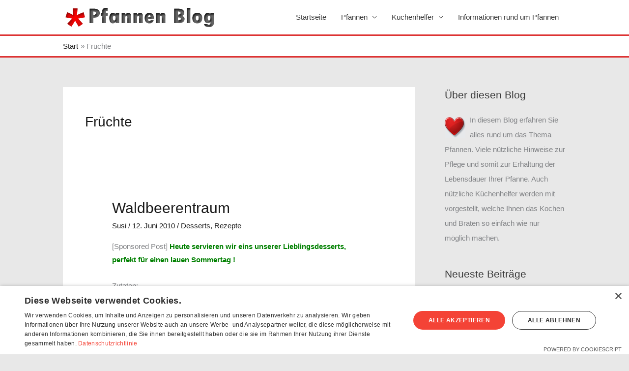

--- FILE ---
content_type: text/html; charset=UTF-8
request_url: https://www.pfannen-blog.de/pfannen-worte/fruchte/
body_size: 19667
content:
<!DOCTYPE html>
<html lang="de">
<head>
<meta charset="UTF-8">
<meta name="viewport" content="width=device-width, initial-scale=1">
	<link rel="profile" href="https://gmpg.org/xfn/11"> 
	<meta name='robots' content='index, follow, max-image-preview:large, max-snippet:-1, max-video-preview:-1' />

	<!-- This site is optimized with the Yoast SEO plugin v26.7 - https://yoast.com/wordpress/plugins/seo/ -->
	<title>Früchte Archives - Pfannen Blog</title>
	<link rel="canonical" href="https://www.pfannen-blog.de/pfannen-worte/fruchte/" />
	<meta property="og:locale" content="de_DE" />
	<meta property="og:type" content="article" />
	<meta property="og:title" content="Früchte Archives - Pfannen Blog" />
	<meta property="og:url" content="https://www.pfannen-blog.de/pfannen-worte/fruchte/" />
	<meta property="og:site_name" content="Pfannen Blog" />
	<script type="application/ld+json" class="yoast-schema-graph">{"@context":"https://schema.org","@graph":[{"@type":"CollectionPage","@id":"https://www.pfannen-blog.de/pfannen-worte/fruchte/","url":"https://www.pfannen-blog.de/pfannen-worte/fruchte/","name":"Früchte Archives - Pfannen Blog","isPartOf":{"@id":"https://www.pfannen-blog.de/#website"},"inLanguage":"de"},{"@type":"WebSite","@id":"https://www.pfannen-blog.de/#website","url":"https://www.pfannen-blog.de/","name":"Pfannen Blog","description":"Der Blog rund um die Pfanne","publisher":{"@id":"https://www.pfannen-blog.de/#organization"},"potentialAction":[{"@type":"SearchAction","target":{"@type":"EntryPoint","urlTemplate":"https://www.pfannen-blog.de/?s={search_term_string}"},"query-input":{"@type":"PropertyValueSpecification","valueRequired":true,"valueName":"search_term_string"}}],"inLanguage":"de"},{"@type":"Organization","@id":"https://www.pfannen-blog.de/#organization","name":"Pfannen-Blog","url":"https://www.pfannen-blog.de/","logo":{"@type":"ImageObject","inLanguage":"de","@id":"https://www.pfannen-blog.de/#/schema/logo/image/","url":"https://www.pfannen-blog.de/wp-content/uploads/2013/06/logo.png","contentUrl":"https://www.pfannen-blog.de/wp-content/uploads/2013/06/logo.png","width":315,"height":40,"caption":"Pfannen-Blog"},"image":{"@id":"https://www.pfannen-blog.de/#/schema/logo/image/"}}]}</script>
	<!-- / Yoast SEO plugin. -->


<link rel="alternate" type="application/rss+xml" title="Pfannen Blog &raquo; Feed" href="https://www.pfannen-blog.de/feed/" />
<link rel="alternate" type="application/rss+xml" title="Pfannen Blog &raquo; Kommentar-Feed" href="https://www.pfannen-blog.de/comments/feed/" />
<link rel="alternate" type="application/rss+xml" title="Pfannen Blog &raquo; Früchte Schlagwort-Feed" href="https://www.pfannen-blog.de/pfannen-worte/fruchte/feed/" />
<style id='wp-img-auto-sizes-contain-inline-css'>
img:is([sizes=auto i],[sizes^="auto," i]){contain-intrinsic-size:3000px 1500px}
/*# sourceURL=wp-img-auto-sizes-contain-inline-css */
</style>
<link rel='stylesheet' id='astra-theme-css-css' href='https://www.pfannen-blog.de/wp-content/themes/astra/assets/css/minified/style.min.css?ver=4.12.0' media='all' />
<style id='astra-theme-css-inline-css'>
.ast-no-sidebar .entry-content .alignfull {margin-left: calc( -50vw + 50%);margin-right: calc( -50vw + 50%);max-width: 100vw;width: 100vw;}.ast-no-sidebar .entry-content .alignwide {margin-left: calc(-41vw + 50%);margin-right: calc(-41vw + 50%);max-width: unset;width: unset;}.ast-no-sidebar .entry-content .alignfull .alignfull,.ast-no-sidebar .entry-content .alignfull .alignwide,.ast-no-sidebar .entry-content .alignwide .alignfull,.ast-no-sidebar .entry-content .alignwide .alignwide,.ast-no-sidebar .entry-content .wp-block-column .alignfull,.ast-no-sidebar .entry-content .wp-block-column .alignwide{width: 100%;margin-left: auto;margin-right: auto;}.wp-block-gallery,.blocks-gallery-grid {margin: 0;}.wp-block-separator {max-width: 100px;}.wp-block-separator.is-style-wide,.wp-block-separator.is-style-dots {max-width: none;}.entry-content .has-2-columns .wp-block-column:first-child {padding-right: 10px;}.entry-content .has-2-columns .wp-block-column:last-child {padding-left: 10px;}@media (max-width: 782px) {.entry-content .wp-block-columns .wp-block-column {flex-basis: 100%;}.entry-content .has-2-columns .wp-block-column:first-child {padding-right: 0;}.entry-content .has-2-columns .wp-block-column:last-child {padding-left: 0;}}body .entry-content .wp-block-latest-posts {margin-left: 0;}body .entry-content .wp-block-latest-posts li {list-style: none;}.ast-no-sidebar .ast-container .entry-content .wp-block-latest-posts {margin-left: 0;}.ast-header-break-point .entry-content .alignwide {margin-left: auto;margin-right: auto;}.entry-content .blocks-gallery-item img {margin-bottom: auto;}.wp-block-pullquote {border-top: 4px solid #555d66;border-bottom: 4px solid #555d66;color: #40464d;}:root{--ast-post-nav-space:0;--ast-container-default-xlg-padding:6.67em;--ast-container-default-lg-padding:5.67em;--ast-container-default-slg-padding:4.34em;--ast-container-default-md-padding:3.34em;--ast-container-default-sm-padding:6.67em;--ast-container-default-xs-padding:2.4em;--ast-container-default-xxs-padding:1.4em;--ast-code-block-background:#EEEEEE;--ast-comment-inputs-background:#FAFAFA;--ast-normal-container-width:1024px;--ast-narrow-container-width:750px;--ast-blog-title-font-weight:normal;--ast-blog-meta-weight:inherit;--ast-global-color-primary:var(--ast-global-color-5);--ast-global-color-secondary:var(--ast-global-color-4);--ast-global-color-alternate-background:var(--ast-global-color-7);--ast-global-color-subtle-background:var(--ast-global-color-6);--ast-bg-style-guide:var( --ast-global-color-secondary,--ast-global-color-5 );--ast-shadow-style-guide:0px 0px 4px 0 #00000057;--ast-global-dark-bg-style:#fff;--ast-global-dark-lfs:#fbfbfb;--ast-widget-bg-color:#fafafa;--ast-wc-container-head-bg-color:#fbfbfb;--ast-title-layout-bg:#eeeeee;--ast-search-border-color:#e7e7e7;--ast-lifter-hover-bg:#e6e6e6;--ast-gallery-block-color:#000;--srfm-color-input-label:var(--ast-global-color-2);}html{font-size:93.75%;}a,.page-title{color:#191919;}a:hover,a:focus{color:#3a3a3a;}body,button,input,select,textarea,.ast-button,.ast-custom-button{font-family:-apple-system,BlinkMacSystemFont,Segoe UI,Roboto,Oxygen-Sans,Ubuntu,Cantarell,Helvetica Neue,sans-serif;font-weight:inherit;font-size:15px;font-size:1rem;}blockquote{color:#000000;}.ast-site-identity .site-title a{color:var(--ast-global-color-2);}.site-title{font-size:35px;font-size:2.3333333333333rem;display:none;}.site-header .site-description{font-size:15px;font-size:1rem;display:none;}.entry-title{font-size:30px;font-size:2rem;}.archive .ast-article-post .ast-article-inner,.blog .ast-article-post .ast-article-inner,.archive .ast-article-post .ast-article-inner:hover,.blog .ast-article-post .ast-article-inner:hover{overflow:hidden;}h1,.entry-content :where(h1){font-size:30px;font-size:2rem;line-height:1.4em;}h2,.entry-content :where(h2){font-size:26px;font-size:1.7333333333333rem;line-height:1.3em;}h3,.entry-content :where(h3){font-size:25px;font-size:1.6666666666667rem;line-height:1.3em;}h4,.entry-content :where(h4){font-size:20px;font-size:1.3333333333333rem;line-height:1.2em;}h5,.entry-content :where(h5){font-size:18px;font-size:1.2rem;line-height:1.2em;}h6,.entry-content :where(h6){font-size:15px;font-size:1rem;line-height:1.25em;}::selection{background-color:rgba(198,45,45,0.9);color:#c62d2d;}body,h1,h2,h3,h4,h5,h6,.entry-title a,.entry-content :where(h1,h2,h3,h4,h5,h6){color:#3a3a3a;}.tagcloud a:hover,.tagcloud a:focus,.tagcloud a.current-item{color:#ffffff;border-color:#191919;background-color:#191919;}input:focus,input[type="text"]:focus,input[type="email"]:focus,input[type="url"]:focus,input[type="password"]:focus,input[type="reset"]:focus,input[type="search"]:focus,textarea:focus{border-color:#191919;}input[type="radio"]:checked,input[type=reset],input[type="checkbox"]:checked,input[type="checkbox"]:hover:checked,input[type="checkbox"]:focus:checked,input[type=range]::-webkit-slider-thumb{border-color:#191919;background-color:#191919;box-shadow:none;}.site-footer a:hover + .post-count,.site-footer a:focus + .post-count{background:#191919;border-color:#191919;}.single .nav-links .nav-previous,.single .nav-links .nav-next{color:#191919;}.entry-meta,.entry-meta *{line-height:1.45;color:#191919;}.entry-meta a:not(.ast-button):hover,.entry-meta a:not(.ast-button):hover *,.entry-meta a:not(.ast-button):focus,.entry-meta a:not(.ast-button):focus *,.page-links > .page-link,.page-links .page-link:hover,.post-navigation a:hover{color:#3a3a3a;}#cat option,.secondary .calendar_wrap thead a,.secondary .calendar_wrap thead a:visited{color:#191919;}.secondary .calendar_wrap #today,.ast-progress-val span{background:#191919;}.secondary a:hover + .post-count,.secondary a:focus + .post-count{background:#191919;border-color:#191919;}.calendar_wrap #today > a{color:#ffffff;}.page-links .page-link,.single .post-navigation a{color:#191919;}.ast-search-menu-icon .search-form button.search-submit{padding:0 4px;}.ast-search-menu-icon form.search-form{padding-right:0;}.ast-header-search .ast-search-menu-icon.ast-dropdown-active .search-form,.ast-header-search .ast-search-menu-icon.ast-dropdown-active .search-field:focus{transition:all 0.2s;}.search-form input.search-field:focus{outline:none;}.widget-title,.widget .wp-block-heading{font-size:21px;font-size:1.4rem;color:#3a3a3a;}#secondary,#secondary button,#secondary input,#secondary select,#secondary textarea{font-size:15px;font-size:1rem;}.ast-search-menu-icon.slide-search a:focus-visible:focus-visible,.astra-search-icon:focus-visible,#close:focus-visible,a:focus-visible,.ast-menu-toggle:focus-visible,.site .skip-link:focus-visible,.wp-block-loginout input:focus-visible,.wp-block-search.wp-block-search__button-inside .wp-block-search__inside-wrapper,.ast-header-navigation-arrow:focus-visible,.ast-orders-table__row .ast-orders-table__cell:focus-visible,a#ast-apply-coupon:focus-visible,#ast-apply-coupon:focus-visible,#close:focus-visible,.button.search-submit:focus-visible,#search_submit:focus,.normal-search:focus-visible,.ast-header-account-wrap:focus-visible,.astra-cart-drawer-close:focus,.ast-single-variation:focus,.ast-button:focus,.ast-builder-button-wrap:has(.ast-custom-button-link:focus),.ast-builder-button-wrap .ast-custom-button-link:focus{outline-style:dotted;outline-color:inherit;outline-width:thin;}input:focus,input[type="text"]:focus,input[type="email"]:focus,input[type="url"]:focus,input[type="password"]:focus,input[type="reset"]:focus,input[type="search"]:focus,input[type="number"]:focus,textarea:focus,.wp-block-search__input:focus,[data-section="section-header-mobile-trigger"] .ast-button-wrap .ast-mobile-menu-trigger-minimal:focus,.ast-mobile-popup-drawer.active .menu-toggle-close:focus,#ast-scroll-top:focus,#coupon_code:focus,#ast-coupon-code:focus{border-style:dotted;border-color:inherit;border-width:thin;}input{outline:none;}.main-header-menu .menu-link,.ast-header-custom-item a{color:#3a3a3a;}.main-header-menu .menu-item:hover > .menu-link,.main-header-menu .menu-item:hover > .ast-menu-toggle,.main-header-menu .ast-masthead-custom-menu-items a:hover,.main-header-menu .menu-item.focus > .menu-link,.main-header-menu .menu-item.focus > .ast-menu-toggle,.main-header-menu .current-menu-item > .menu-link,.main-header-menu .current-menu-ancestor > .menu-link,.main-header-menu .current-menu-item > .ast-menu-toggle,.main-header-menu .current-menu-ancestor > .ast-menu-toggle{color:#191919;}.header-main-layout-3 .ast-main-header-bar-alignment{margin-right:auto;}.header-main-layout-2 .site-header-section-left .ast-site-identity{text-align:left;}.ast-logo-title-inline .site-logo-img{padding-right:1em;}.site-logo-img img{ transition:all 0.2s linear;}body .ast-oembed-container *{position:absolute;top:0;width:100%;height:100%;left:0;}body .wp-block-embed-pocket-casts .ast-oembed-container *{position:unset;}.ast-header-break-point .ast-mobile-menu-buttons-minimal.menu-toggle{background:transparent;color:rgba(198,45,45,0.9);}.ast-header-break-point .ast-mobile-menu-buttons-outline.menu-toggle{background:transparent;border:1px solid rgba(198,45,45,0.9);color:rgba(198,45,45,0.9);}.ast-header-break-point .ast-mobile-menu-buttons-fill.menu-toggle{background:rgba(198,45,45,0.9);}.ast-single-post-featured-section + article {margin-top: 2em;}.site-content .ast-single-post-featured-section img {width: 100%;overflow: hidden;object-fit: cover;}.site > .ast-single-related-posts-container {margin-top: 0;}@media (min-width: 769px) {.ast-desktop .ast-container--narrow {max-width: var(--ast-narrow-container-width);margin: 0 auto;}}#secondary {margin: 4em 0 2.5em;word-break: break-word;line-height: 2;}#secondary li {margin-bottom: 0.25em;}#secondary li:last-child {margin-bottom: 0;}@media (max-width: 768px) {.js_active .ast-plain-container.ast-single-post #secondary {margin-top: 1.5em;}}.ast-separate-container.ast-two-container #secondary .widget {background-color: #fff;padding: 2em;margin-bottom: 2em;}@media (min-width: 993px) {.ast-left-sidebar #secondary {padding-right: 60px;}.ast-right-sidebar #secondary {padding-left: 60px;}}@media (max-width: 993px) {.ast-right-sidebar #secondary {padding-left: 30px;}.ast-left-sidebar #secondary {padding-right: 30px;}}.footer-adv .footer-adv-overlay{border-top-style:solid;border-top-color:#7a7a7a;}.wp-block-buttons.aligncenter{justify-content:center;}@media (max-width:782px){.entry-content .wp-block-columns .wp-block-column{margin-left:0px;}}.wp-block-image.aligncenter{margin-left:auto;margin-right:auto;}.wp-block-table.aligncenter{margin-left:auto;margin-right:auto;}.wp-block-buttons .wp-block-button.is-style-outline .wp-block-button__link.wp-element-button,.ast-outline-button,.wp-block-uagb-buttons-child .uagb-buttons-repeater.ast-outline-button{border-top-width:2px;border-right-width:2px;border-bottom-width:2px;border-left-width:2px;font-family:inherit;font-weight:inherit;line-height:1em;border-top-left-radius:2px;border-top-right-radius:2px;border-bottom-right-radius:2px;border-bottom-left-radius:2px;}.wp-block-button .wp-block-button__link.wp-element-button.is-style-outline:not(.has-background),.wp-block-button.is-style-outline>.wp-block-button__link.wp-element-button:not(.has-background),.ast-outline-button{background-color:transparent;}.entry-content[data-ast-blocks-layout] > figure{margin-bottom:1em;}@media (max-width:768px){.ast-left-sidebar #content > .ast-container{display:flex;flex-direction:column-reverse;width:100%;}.ast-separate-container .ast-article-post,.ast-separate-container .ast-article-single{padding:1.5em 2.14em;}.ast-author-box img.avatar{margin:20px 0 0 0;}}@media (max-width:768px){#secondary.secondary{padding-top:0;}.ast-separate-container.ast-right-sidebar #secondary{padding-left:1em;padding-right:1em;}.ast-separate-container.ast-two-container #secondary{padding-left:0;padding-right:0;}.ast-page-builder-template .entry-header #secondary,.ast-page-builder-template #secondary{margin-top:1.5em;}}@media (max-width:768px){.ast-right-sidebar #primary{padding-right:0;}.ast-page-builder-template.ast-left-sidebar #secondary,.ast-page-builder-template.ast-right-sidebar #secondary{padding-right:20px;padding-left:20px;}.ast-right-sidebar #secondary,.ast-left-sidebar #primary{padding-left:0;}.ast-left-sidebar #secondary{padding-right:0;}}@media (min-width:769px){.ast-separate-container.ast-right-sidebar #primary,.ast-separate-container.ast-left-sidebar #primary{border:0;}.search-no-results.ast-separate-container #primary{margin-bottom:4em;}}@media (min-width:769px){.ast-right-sidebar #primary{border-right:1px solid var(--ast-border-color);}.ast-left-sidebar #primary{border-left:1px solid var(--ast-border-color);}.ast-right-sidebar #secondary{border-left:1px solid var(--ast-border-color);margin-left:-1px;}.ast-left-sidebar #secondary{border-right:1px solid var(--ast-border-color);margin-right:-1px;}.ast-separate-container.ast-two-container.ast-right-sidebar #secondary{padding-left:30px;padding-right:0;}.ast-separate-container.ast-two-container.ast-left-sidebar #secondary{padding-right:30px;padding-left:0;}.ast-separate-container.ast-right-sidebar #secondary,.ast-separate-container.ast-left-sidebar #secondary{border:0;margin-left:auto;margin-right:auto;}.ast-separate-container.ast-two-container #secondary .widget:last-child{margin-bottom:0;}}.elementor-widget-button .elementor-button{border-style:solid;text-decoration:none;border-top-width:0;border-right-width:0;border-left-width:0;border-bottom-width:0;}.elementor-button.elementor-size-sm,.elementor-button.elementor-size-xs,.elementor-button.elementor-size-md,.elementor-button.elementor-size-lg,.elementor-button.elementor-size-xl,.elementor-button{border-top-left-radius:2px;border-top-right-radius:2px;border-bottom-right-radius:2px;border-bottom-left-radius:2px;padding-top:10px;padding-right:40px;padding-bottom:10px;padding-left:40px;}.elementor-widget-button .elementor-button{border-color:rgba(198,45,45,0.9);background-color:rgba(198,45,45,0.9);}.elementor-widget-button .elementor-button:hover,.elementor-widget-button .elementor-button:focus{color:#ffffff;background-color:#3a3a3a;border-color:#3a3a3a;}.wp-block-button .wp-block-button__link ,.elementor-widget-button .elementor-button,.elementor-widget-button .elementor-button:visited{color:#c62d2d;}.elementor-widget-button .elementor-button{line-height:1em;}.wp-block-button .wp-block-button__link:hover,.wp-block-button .wp-block-button__link:focus{color:#ffffff;background-color:#3a3a3a;border-color:#3a3a3a;}.wp-block-button .wp-block-button__link{border-top-width:0;border-right-width:0;border-left-width:0;border-bottom-width:0;border-color:rgba(198,45,45,0.9);background-color:rgba(198,45,45,0.9);color:#c62d2d;font-family:inherit;font-weight:inherit;line-height:1em;border-top-left-radius:2px;border-top-right-radius:2px;border-bottom-right-radius:2px;border-bottom-left-radius:2px;padding-top:10px;padding-right:40px;padding-bottom:10px;padding-left:40px;}.menu-toggle,button,.ast-button,.ast-custom-button,.button,input#submit,input[type="button"],input[type="submit"],input[type="reset"]{border-style:solid;border-top-width:0;border-right-width:0;border-left-width:0;border-bottom-width:0;color:#c62d2d;border-color:rgba(198,45,45,0.9);background-color:rgba(198,45,45,0.9);padding-top:10px;padding-right:40px;padding-bottom:10px;padding-left:40px;font-family:inherit;font-weight:inherit;line-height:1em;border-top-left-radius:2px;border-top-right-radius:2px;border-bottom-right-radius:2px;border-bottom-left-radius:2px;}button:focus,.menu-toggle:hover,button:hover,.ast-button:hover,.ast-custom-button:hover .button:hover,.ast-custom-button:hover ,input[type=reset]:hover,input[type=reset]:focus,input#submit:hover,input#submit:focus,input[type="button"]:hover,input[type="button"]:focus,input[type="submit"]:hover,input[type="submit"]:focus{color:#ffffff;background-color:#3a3a3a;border-color:#3a3a3a;}@media (max-width:768px){.ast-mobile-header-stack .main-header-bar .ast-search-menu-icon{display:inline-block;}.ast-header-break-point.ast-header-custom-item-outside .ast-mobile-header-stack .main-header-bar .ast-search-icon{margin:0;}.ast-comment-avatar-wrap img{max-width:2.5em;}.ast-comment-meta{padding:0 1.8888em 1.3333em;}.ast-separate-container .ast-comment-list li.depth-1{padding:1.5em 2.14em;}.ast-separate-container .comment-respond{padding:2em 2.14em;}}@media (min-width:544px){.ast-container{max-width:100%;}}@media (max-width:544px){.ast-separate-container .ast-article-post,.ast-separate-container .ast-article-single,.ast-separate-container .comments-title,.ast-separate-container .ast-archive-description{padding:1.5em 1em;}.ast-separate-container #content .ast-container{padding-left:0.54em;padding-right:0.54em;}.ast-separate-container .ast-comment-list .bypostauthor{padding:.5em;}.ast-search-menu-icon.ast-dropdown-active .search-field{width:170px;}.ast-separate-container #secondary{padding-top:0;}.ast-separate-container.ast-two-container #secondary .widget{margin-bottom:1.5em;padding-left:1em;padding-right:1em;}.site-branding img,.site-header .site-logo-img .custom-logo-link img{max-width:100%;}} #ast-mobile-header .ast-site-header-cart-li a{pointer-events:none;}body,.ast-separate-container{background-color:#e8e8e8;background-image:none;}.ast-no-sidebar.ast-separate-container .entry-content .alignfull {margin-left: -6.67em;margin-right: -6.67em;width: auto;}@media (max-width: 1200px) {.ast-no-sidebar.ast-separate-container .entry-content .alignfull {margin-left: -2.4em;margin-right: -2.4em;}}@media (max-width: 768px) {.ast-no-sidebar.ast-separate-container .entry-content .alignfull {margin-left: -2.14em;margin-right: -2.14em;}}@media (max-width: 544px) {.ast-no-sidebar.ast-separate-container .entry-content .alignfull {margin-left: -1em;margin-right: -1em;}}.ast-no-sidebar.ast-separate-container .entry-content .alignwide {margin-left: -20px;margin-right: -20px;}.ast-no-sidebar.ast-separate-container .entry-content .wp-block-column .alignfull,.ast-no-sidebar.ast-separate-container .entry-content .wp-block-column .alignwide {margin-left: auto;margin-right: auto;width: 100%;}@media (max-width:768px){.site-title{display:none;}.site-header .site-description{display:none;}h1,.entry-content :where(h1){font-size:30px;}h2,.entry-content :where(h2){font-size:25px;}h3,.entry-content :where(h3){font-size:20px;}}@media (max-width:544px){.site-title{display:none;}.site-header .site-description{display:none;}h1,.entry-content :where(h1){font-size:30px;}h2,.entry-content :where(h2){font-size:25px;}h3,.entry-content :where(h3){font-size:20px;}}@media (max-width:768px){html{font-size:85.5%;}}@media (max-width:544px){html{font-size:85.5%;}}@media (min-width:769px){.ast-container{max-width:1064px;}}@font-face {font-family: "Astra";src: url(https://www.pfannen-blog.de/wp-content/themes/astra/assets/fonts/astra.woff) format("woff"),url(https://www.pfannen-blog.de/wp-content/themes/astra/assets/fonts/astra.ttf) format("truetype"),url(https://www.pfannen-blog.de/wp-content/themes/astra/assets/fonts/astra.svg#astra) format("svg");font-weight: normal;font-style: normal;font-display: fallback;}@media (max-width:921px) {.main-header-bar .main-header-bar-navigation{display:none;}}.ast-blog-layout-classic-grid .ast-article-inner{box-shadow:0px 6px 15px -2px rgba(16,24,40,0.05);}.ast-separate-container .ast-blog-layout-classic-grid .ast-article-inner,.ast-plain-container .ast-blog-layout-classic-grid .ast-article-inner{height:100%;}.ast-blog-layout-6-grid .ast-blog-featured-section:before { content: ""; }.cat-links.badge a,.tags-links.badge a {padding: 4px 8px;border-radius: 3px;font-weight: 400;}.cat-links.underline a,.tags-links.underline a{text-decoration: underline;}.ast-desktop .main-header-menu.submenu-with-border .sub-menu,.ast-desktop .main-header-menu.submenu-with-border .astra-full-megamenu-wrapper{border-color:rgba(198,45,45,0.9);}.ast-desktop .main-header-menu.submenu-with-border .sub-menu{border-top-width:2px;border-style:solid;}.ast-desktop .main-header-menu.submenu-with-border .sub-menu .sub-menu{top:-2px;}.ast-desktop .main-header-menu.submenu-with-border .sub-menu .menu-link,.ast-desktop .main-header-menu.submenu-with-border .children .menu-link{border-bottom-width:0px;border-style:solid;border-color:#eaeaea;}@media (min-width:769px){.main-header-menu .sub-menu .menu-item.ast-left-align-sub-menu:hover > .sub-menu,.main-header-menu .sub-menu .menu-item.ast-left-align-sub-menu.focus > .sub-menu{margin-left:-0px;}}.ast-small-footer{border-top-style:solid;border-top-width:1px;border-top-color:#7a7a7a;}.ast-small-footer-wrap{text-align:center;}.site .comments-area{padding-bottom:3em;}.ast-header-break-point.ast-header-custom-item-inside .main-header-bar .main-header-bar-navigation .ast-search-icon {display: none;}.ast-header-break-point.ast-header-custom-item-inside .main-header-bar .ast-search-menu-icon .search-form {padding: 0;display: block;overflow: hidden;}.ast-header-break-point .ast-header-custom-item .widget:last-child {margin-bottom: 1em;}.ast-header-custom-item .widget {margin: 0.5em;display: inline-block;vertical-align: middle;}.ast-header-custom-item .widget p {margin-bottom: 0;}.ast-header-custom-item .widget li {width: auto;}.ast-header-custom-item-inside .button-custom-menu-item .menu-link {display: none;}.ast-header-custom-item-inside.ast-header-break-point .button-custom-menu-item .ast-custom-button-link {display: none;}.ast-header-custom-item-inside.ast-header-break-point .button-custom-menu-item .menu-link {display: block;}.ast-header-break-point.ast-header-custom-item-outside .main-header-bar .ast-search-icon {margin-right: 1em;}.ast-header-break-point.ast-header-custom-item-inside .main-header-bar .ast-search-menu-icon .search-field,.ast-header-break-point.ast-header-custom-item-inside .main-header-bar .ast-search-menu-icon.ast-inline-search .search-field {width: 100%;padding-right: 5.5em;}.ast-header-break-point.ast-header-custom-item-inside .main-header-bar .ast-search-menu-icon .search-submit {display: block;position: absolute;height: 100%;top: 0;right: 0;padding: 0 1em;border-radius: 0;}.ast-header-break-point .ast-header-custom-item .ast-masthead-custom-menu-items {padding-left: 20px;padding-right: 20px;margin-bottom: 1em;margin-top: 1em;}.ast-header-custom-item-inside.ast-header-break-point .button-custom-menu-item {padding-left: 0;padding-right: 0;margin-top: 0;margin-bottom: 0;}.astra-icon-down_arrow::after {content: "\e900";font-family: Astra;}.astra-icon-close::after {content: "\e5cd";font-family: Astra;}.astra-icon-drag_handle::after {content: "\e25d";font-family: Astra;}.astra-icon-format_align_justify::after {content: "\e235";font-family: Astra;}.astra-icon-menu::after {content: "\e5d2";font-family: Astra;}.astra-icon-reorder::after {content: "\e8fe";font-family: Astra;}.astra-icon-search::after {content: "\e8b6";font-family: Astra;}.astra-icon-zoom_in::after {content: "\e56b";font-family: Astra;}.astra-icon-check-circle::after {content: "\e901";font-family: Astra;}.astra-icon-shopping-cart::after {content: "\f07a";font-family: Astra;}.astra-icon-shopping-bag::after {content: "\f290";font-family: Astra;}.astra-icon-shopping-basket::after {content: "\f291";font-family: Astra;}.astra-icon-circle-o::after {content: "\e903";font-family: Astra;}.astra-icon-certificate::after {content: "\e902";font-family: Astra;}blockquote {padding: 1.2em;}:root .has-ast-global-color-0-color{color:var(--ast-global-color-0);}:root .has-ast-global-color-0-background-color{background-color:var(--ast-global-color-0);}:root .wp-block-button .has-ast-global-color-0-color{color:var(--ast-global-color-0);}:root .wp-block-button .has-ast-global-color-0-background-color{background-color:var(--ast-global-color-0);}:root .has-ast-global-color-1-color{color:var(--ast-global-color-1);}:root .has-ast-global-color-1-background-color{background-color:var(--ast-global-color-1);}:root .wp-block-button .has-ast-global-color-1-color{color:var(--ast-global-color-1);}:root .wp-block-button .has-ast-global-color-1-background-color{background-color:var(--ast-global-color-1);}:root .has-ast-global-color-2-color{color:var(--ast-global-color-2);}:root .has-ast-global-color-2-background-color{background-color:var(--ast-global-color-2);}:root .wp-block-button .has-ast-global-color-2-color{color:var(--ast-global-color-2);}:root .wp-block-button .has-ast-global-color-2-background-color{background-color:var(--ast-global-color-2);}:root .has-ast-global-color-3-color{color:var(--ast-global-color-3);}:root .has-ast-global-color-3-background-color{background-color:var(--ast-global-color-3);}:root .wp-block-button .has-ast-global-color-3-color{color:var(--ast-global-color-3);}:root .wp-block-button .has-ast-global-color-3-background-color{background-color:var(--ast-global-color-3);}:root .has-ast-global-color-4-color{color:var(--ast-global-color-4);}:root .has-ast-global-color-4-background-color{background-color:var(--ast-global-color-4);}:root .wp-block-button .has-ast-global-color-4-color{color:var(--ast-global-color-4);}:root .wp-block-button .has-ast-global-color-4-background-color{background-color:var(--ast-global-color-4);}:root .has-ast-global-color-5-color{color:var(--ast-global-color-5);}:root .has-ast-global-color-5-background-color{background-color:var(--ast-global-color-5);}:root .wp-block-button .has-ast-global-color-5-color{color:var(--ast-global-color-5);}:root .wp-block-button .has-ast-global-color-5-background-color{background-color:var(--ast-global-color-5);}:root .has-ast-global-color-6-color{color:var(--ast-global-color-6);}:root .has-ast-global-color-6-background-color{background-color:var(--ast-global-color-6);}:root .wp-block-button .has-ast-global-color-6-color{color:var(--ast-global-color-6);}:root .wp-block-button .has-ast-global-color-6-background-color{background-color:var(--ast-global-color-6);}:root .has-ast-global-color-7-color{color:var(--ast-global-color-7);}:root .has-ast-global-color-7-background-color{background-color:var(--ast-global-color-7);}:root .wp-block-button .has-ast-global-color-7-color{color:var(--ast-global-color-7);}:root .wp-block-button .has-ast-global-color-7-background-color{background-color:var(--ast-global-color-7);}:root .has-ast-global-color-8-color{color:var(--ast-global-color-8);}:root .has-ast-global-color-8-background-color{background-color:var(--ast-global-color-8);}:root .wp-block-button .has-ast-global-color-8-color{color:var(--ast-global-color-8);}:root .wp-block-button .has-ast-global-color-8-background-color{background-color:var(--ast-global-color-8);}:root{--ast-global-color-0:#0170B9;--ast-global-color-1:#3a3a3a;--ast-global-color-2:#3a3a3a;--ast-global-color-3:#4B4F58;--ast-global-color-4:#F5F5F5;--ast-global-color-5:#FFFFFF;--ast-global-color-6:#E5E5E5;--ast-global-color-7:#424242;--ast-global-color-8:#000000;}:root {--ast-border-color : #dddddd;}.ast-archive-entry-banner {-js-display: flex;display: flex;flex-direction: column;justify-content: center;text-align: center;position: relative;background: var(--ast-title-layout-bg);}.ast-archive-entry-banner[data-banner-width-type="custom"] {margin: 0 auto;width: 100%;}.ast-archive-entry-banner[data-banner-layout="layout-1"] {background: inherit;padding: 20px 0;text-align: left;}body.archive .ast-archive-description{max-width:1024px;width:100%;text-align:left;padding-top:3em;padding-right:3em;padding-bottom:3em;padding-left:3em;}body.archive .ast-archive-description .ast-archive-title,body.archive .ast-archive-description .ast-archive-title *{font-size:28px;font-size:1.8666666666667rem;}body.archive .ast-archive-description > *:not(:last-child){margin-bottom:10px;}@media (max-width:768px){body.archive .ast-archive-description{text-align:left;}}@media (max-width:544px){body.archive .ast-archive-description{text-align:left;}}.ast-breadcrumbs .trail-browse,.ast-breadcrumbs .trail-items,.ast-breadcrumbs .trail-items li{display:inline-block;margin:0;padding:0;border:none;background:inherit;text-indent:0;text-decoration:none;}.ast-breadcrumbs .trail-browse{font-size:inherit;font-style:inherit;font-weight:inherit;color:inherit;}.ast-breadcrumbs .trail-items{list-style:none;}.trail-items li::after{padding:0 0.3em;content:"\00bb";}.trail-items li:last-of-type::after{display:none;}.trail-items li::after{content:"»";}.ast-breadcrumbs-wrapper{text-align:left;}.ast-header-breadcrumb{padding-top:10px;padding-bottom:10px;width:100%;}.ast-default-menu-enable.ast-main-header-nav-open.ast-header-break-point .main-header-bar.ast-header-breadcrumb,.ast-main-header-nav-open .main-header-bar.ast-header-breadcrumb{padding-top:1em;padding-bottom:1em;}.ast-header-break-point .main-header-bar.ast-header-breadcrumb{border-bottom-width:1px;border-bottom-color:#eaeaea;border-bottom-style:solid;}.ast-breadcrumbs-wrapper{line-height:1.4;}.ast-breadcrumbs-wrapper .rank-math-breadcrumb p{margin-bottom:0px;}.ast-breadcrumbs-wrapper{display:block;width:100%;}.ast-header-break-point .main-header-bar{border-bottom-width:3px;border-bottom-color:#dd3333;}@media (min-width:769px){.main-header-bar{border-bottom-width:3px;border-bottom-color:#dd3333;}}@media (min-width:769px){#primary{width:70%;}#secondary{width:30%;}}.main-header-menu .menu-item, #astra-footer-menu .menu-item, .main-header-bar .ast-masthead-custom-menu-items{-js-display:flex;display:flex;-webkit-box-pack:center;-webkit-justify-content:center;-moz-box-pack:center;-ms-flex-pack:center;justify-content:center;-webkit-box-orient:vertical;-webkit-box-direction:normal;-webkit-flex-direction:column;-moz-box-orient:vertical;-moz-box-direction:normal;-ms-flex-direction:column;flex-direction:column;}.main-header-menu > .menu-item > .menu-link, #astra-footer-menu > .menu-item > .menu-link{height:100%;-webkit-box-align:center;-webkit-align-items:center;-moz-box-align:center;-ms-flex-align:center;align-items:center;-js-display:flex;display:flex;}.ast-primary-menu-disabled .main-header-bar .ast-masthead-custom-menu-items{flex:unset;}.main-header-menu .sub-menu .menu-item.menu-item-has-children > .menu-link:after{position:absolute;right:1em;top:50%;transform:translate(0,-50%) rotate(270deg);}.ast-header-break-point .main-header-bar .main-header-bar-navigation .page_item_has_children > .ast-menu-toggle::before, .ast-header-break-point .main-header-bar .main-header-bar-navigation .menu-item-has-children > .ast-menu-toggle::before, .ast-mobile-popup-drawer .main-header-bar-navigation .menu-item-has-children>.ast-menu-toggle::before, .ast-header-break-point .ast-mobile-header-wrap .main-header-bar-navigation .menu-item-has-children > .ast-menu-toggle::before{font-weight:bold;content:"\e900";font-family:Astra;text-decoration:inherit;display:inline-block;}.ast-header-break-point .main-navigation ul.sub-menu .menu-item .menu-link:before{content:"\e900";font-family:Astra;font-size:.65em;text-decoration:inherit;display:inline-block;transform:translate(0, -2px) rotateZ(270deg);margin-right:5px;}.widget_search .search-form:after{font-family:Astra;font-size:1.2em;font-weight:normal;content:"\e8b6";position:absolute;top:50%;right:15px;transform:translate(0, -50%);}.astra-search-icon::before{content:"\e8b6";font-family:Astra;font-style:normal;font-weight:normal;text-decoration:inherit;text-align:center;-webkit-font-smoothing:antialiased;-moz-osx-font-smoothing:grayscale;z-index:3;}.main-header-bar .main-header-bar-navigation .page_item_has_children > a:after, .main-header-bar .main-header-bar-navigation .menu-item-has-children > a:after, .menu-item-has-children .ast-header-navigation-arrow:after{content:"\e900";display:inline-block;font-family:Astra;font-size:.6rem;font-weight:bold;text-rendering:auto;-webkit-font-smoothing:antialiased;-moz-osx-font-smoothing:grayscale;margin-left:10px;line-height:normal;}.menu-item-has-children .sub-menu .ast-header-navigation-arrow:after{margin-left:0;}.ast-mobile-popup-drawer .main-header-bar-navigation .ast-submenu-expanded>.ast-menu-toggle::before{transform:rotateX(180deg);}.ast-header-break-point .main-header-bar-navigation .menu-item-has-children > .menu-link:after{display:none;}@media (min-width:769px){.ast-builder-menu .main-navigation > ul > li:last-child a{margin-right:0;}}.ast-separate-container .ast-article-inner{background-color:transparent;background-image:none;}.ast-separate-container .ast-article-post{background-color:var(--ast-global-color-5);background-image:none;}@media (max-width:768px){.ast-separate-container .ast-article-post{background-color:var(--ast-global-color-5);background-image:none;}}@media (max-width:544px){.ast-separate-container .ast-article-post{background-color:var(--ast-global-color-5);background-image:none;}}.ast-separate-container .ast-article-single:not(.ast-related-post), .ast-separate-container .error-404, .ast-separate-container .no-results, .single.ast-separate-container  .ast-author-meta, .ast-separate-container .related-posts-title-wrapper, .ast-separate-container .comments-count-wrapper, .ast-box-layout.ast-plain-container .site-content, .ast-padded-layout.ast-plain-container .site-content, .ast-separate-container .ast-archive-description, .ast-separate-container .comments-area .comment-respond, .ast-separate-container .comments-area .ast-comment-list li, .ast-separate-container .comments-area .comments-title{background-color:var(--ast-global-color-5);background-image:none;}@media (max-width:768px){.ast-separate-container .ast-article-single:not(.ast-related-post), .ast-separate-container .error-404, .ast-separate-container .no-results, .single.ast-separate-container  .ast-author-meta, .ast-separate-container .related-posts-title-wrapper, .ast-separate-container .comments-count-wrapper, .ast-box-layout.ast-plain-container .site-content, .ast-padded-layout.ast-plain-container .site-content, .ast-separate-container .ast-archive-description{background-color:var(--ast-global-color-5);background-image:none;}}@media (max-width:544px){.ast-separate-container .ast-article-single:not(.ast-related-post), .ast-separate-container .error-404, .ast-separate-container .no-results, .single.ast-separate-container  .ast-author-meta, .ast-separate-container .related-posts-title-wrapper, .ast-separate-container .comments-count-wrapper, .ast-box-layout.ast-plain-container .site-content, .ast-padded-layout.ast-plain-container .site-content, .ast-separate-container .ast-archive-description{background-color:var(--ast-global-color-5);background-image:none;}}.ast-separate-container.ast-two-container #secondary .widget{background-color:var(--ast-global-color-5);background-image:none;}@media (max-width:768px){.ast-separate-container.ast-two-container #secondary .widget{background-color:var(--ast-global-color-5);background-image:none;}}@media (max-width:544px){.ast-separate-container.ast-two-container #secondary .widget{background-color:var(--ast-global-color-5);background-image:none;}}
/*# sourceURL=astra-theme-css-inline-css */
</style>
<link rel='stylesheet' id='astra-menu-animation-css' href='https://www.pfannen-blog.de/wp-content/themes/astra/assets/css/minified/menu-animation.min.css?ver=4.12.0' media='all' />
<style id='wp-emoji-styles-inline-css'>

	img.wp-smiley, img.emoji {
		display: inline !important;
		border: none !important;
		box-shadow: none !important;
		height: 1em !important;
		width: 1em !important;
		margin: 0 0.07em !important;
		vertical-align: -0.1em !important;
		background: none !important;
		padding: 0 !important;
	}
/*# sourceURL=wp-emoji-styles-inline-css */
</style>
<style id='wp-block-library-inline-css'>
:root{--wp-block-synced-color:#7a00df;--wp-block-synced-color--rgb:122,0,223;--wp-bound-block-color:var(--wp-block-synced-color);--wp-editor-canvas-background:#ddd;--wp-admin-theme-color:#007cba;--wp-admin-theme-color--rgb:0,124,186;--wp-admin-theme-color-darker-10:#006ba1;--wp-admin-theme-color-darker-10--rgb:0,107,160.5;--wp-admin-theme-color-darker-20:#005a87;--wp-admin-theme-color-darker-20--rgb:0,90,135;--wp-admin-border-width-focus:2px}@media (min-resolution:192dpi){:root{--wp-admin-border-width-focus:1.5px}}.wp-element-button{cursor:pointer}:root .has-very-light-gray-background-color{background-color:#eee}:root .has-very-dark-gray-background-color{background-color:#313131}:root .has-very-light-gray-color{color:#eee}:root .has-very-dark-gray-color{color:#313131}:root .has-vivid-green-cyan-to-vivid-cyan-blue-gradient-background{background:linear-gradient(135deg,#00d084,#0693e3)}:root .has-purple-crush-gradient-background{background:linear-gradient(135deg,#34e2e4,#4721fb 50%,#ab1dfe)}:root .has-hazy-dawn-gradient-background{background:linear-gradient(135deg,#faaca8,#dad0ec)}:root .has-subdued-olive-gradient-background{background:linear-gradient(135deg,#fafae1,#67a671)}:root .has-atomic-cream-gradient-background{background:linear-gradient(135deg,#fdd79a,#004a59)}:root .has-nightshade-gradient-background{background:linear-gradient(135deg,#330968,#31cdcf)}:root .has-midnight-gradient-background{background:linear-gradient(135deg,#020381,#2874fc)}:root{--wp--preset--font-size--normal:16px;--wp--preset--font-size--huge:42px}.has-regular-font-size{font-size:1em}.has-larger-font-size{font-size:2.625em}.has-normal-font-size{font-size:var(--wp--preset--font-size--normal)}.has-huge-font-size{font-size:var(--wp--preset--font-size--huge)}.has-text-align-center{text-align:center}.has-text-align-left{text-align:left}.has-text-align-right{text-align:right}.has-fit-text{white-space:nowrap!important}#end-resizable-editor-section{display:none}.aligncenter{clear:both}.items-justified-left{justify-content:flex-start}.items-justified-center{justify-content:center}.items-justified-right{justify-content:flex-end}.items-justified-space-between{justify-content:space-between}.screen-reader-text{border:0;clip-path:inset(50%);height:1px;margin:-1px;overflow:hidden;padding:0;position:absolute;width:1px;word-wrap:normal!important}.screen-reader-text:focus{background-color:#ddd;clip-path:none;color:#444;display:block;font-size:1em;height:auto;left:5px;line-height:normal;padding:15px 23px 14px;text-decoration:none;top:5px;width:auto;z-index:100000}html :where(.has-border-color){border-style:solid}html :where([style*=border-top-color]){border-top-style:solid}html :where([style*=border-right-color]){border-right-style:solid}html :where([style*=border-bottom-color]){border-bottom-style:solid}html :where([style*=border-left-color]){border-left-style:solid}html :where([style*=border-width]){border-style:solid}html :where([style*=border-top-width]){border-top-style:solid}html :where([style*=border-right-width]){border-right-style:solid}html :where([style*=border-bottom-width]){border-bottom-style:solid}html :where([style*=border-left-width]){border-left-style:solid}html :where(img[class*=wp-image-]){height:auto;max-width:100%}:where(figure){margin:0 0 1em}html :where(.is-position-sticky){--wp-admin--admin-bar--position-offset:var(--wp-admin--admin-bar--height,0px)}@media screen and (max-width:600px){html :where(.is-position-sticky){--wp-admin--admin-bar--position-offset:0px}}

/*# sourceURL=wp-block-library-inline-css */
</style><style id='global-styles-inline-css'>
:root{--wp--preset--aspect-ratio--square: 1;--wp--preset--aspect-ratio--4-3: 4/3;--wp--preset--aspect-ratio--3-4: 3/4;--wp--preset--aspect-ratio--3-2: 3/2;--wp--preset--aspect-ratio--2-3: 2/3;--wp--preset--aspect-ratio--16-9: 16/9;--wp--preset--aspect-ratio--9-16: 9/16;--wp--preset--color--black: #000000;--wp--preset--color--cyan-bluish-gray: #abb8c3;--wp--preset--color--white: #ffffff;--wp--preset--color--pale-pink: #f78da7;--wp--preset--color--vivid-red: #cf2e2e;--wp--preset--color--luminous-vivid-orange: #ff6900;--wp--preset--color--luminous-vivid-amber: #fcb900;--wp--preset--color--light-green-cyan: #7bdcb5;--wp--preset--color--vivid-green-cyan: #00d084;--wp--preset--color--pale-cyan-blue: #8ed1fc;--wp--preset--color--vivid-cyan-blue: #0693e3;--wp--preset--color--vivid-purple: #9b51e0;--wp--preset--color--ast-global-color-0: var(--ast-global-color-0);--wp--preset--color--ast-global-color-1: var(--ast-global-color-1);--wp--preset--color--ast-global-color-2: var(--ast-global-color-2);--wp--preset--color--ast-global-color-3: var(--ast-global-color-3);--wp--preset--color--ast-global-color-4: var(--ast-global-color-4);--wp--preset--color--ast-global-color-5: var(--ast-global-color-5);--wp--preset--color--ast-global-color-6: var(--ast-global-color-6);--wp--preset--color--ast-global-color-7: var(--ast-global-color-7);--wp--preset--color--ast-global-color-8: var(--ast-global-color-8);--wp--preset--gradient--vivid-cyan-blue-to-vivid-purple: linear-gradient(135deg,rgb(6,147,227) 0%,rgb(155,81,224) 100%);--wp--preset--gradient--light-green-cyan-to-vivid-green-cyan: linear-gradient(135deg,rgb(122,220,180) 0%,rgb(0,208,130) 100%);--wp--preset--gradient--luminous-vivid-amber-to-luminous-vivid-orange: linear-gradient(135deg,rgb(252,185,0) 0%,rgb(255,105,0) 100%);--wp--preset--gradient--luminous-vivid-orange-to-vivid-red: linear-gradient(135deg,rgb(255,105,0) 0%,rgb(207,46,46) 100%);--wp--preset--gradient--very-light-gray-to-cyan-bluish-gray: linear-gradient(135deg,rgb(238,238,238) 0%,rgb(169,184,195) 100%);--wp--preset--gradient--cool-to-warm-spectrum: linear-gradient(135deg,rgb(74,234,220) 0%,rgb(151,120,209) 20%,rgb(207,42,186) 40%,rgb(238,44,130) 60%,rgb(251,105,98) 80%,rgb(254,248,76) 100%);--wp--preset--gradient--blush-light-purple: linear-gradient(135deg,rgb(255,206,236) 0%,rgb(152,150,240) 100%);--wp--preset--gradient--blush-bordeaux: linear-gradient(135deg,rgb(254,205,165) 0%,rgb(254,45,45) 50%,rgb(107,0,62) 100%);--wp--preset--gradient--luminous-dusk: linear-gradient(135deg,rgb(255,203,112) 0%,rgb(199,81,192) 50%,rgb(65,88,208) 100%);--wp--preset--gradient--pale-ocean: linear-gradient(135deg,rgb(255,245,203) 0%,rgb(182,227,212) 50%,rgb(51,167,181) 100%);--wp--preset--gradient--electric-grass: linear-gradient(135deg,rgb(202,248,128) 0%,rgb(113,206,126) 100%);--wp--preset--gradient--midnight: linear-gradient(135deg,rgb(2,3,129) 0%,rgb(40,116,252) 100%);--wp--preset--font-size--small: 13px;--wp--preset--font-size--medium: 20px;--wp--preset--font-size--large: 36px;--wp--preset--font-size--x-large: 42px;--wp--preset--spacing--20: 0.44rem;--wp--preset--spacing--30: 0.67rem;--wp--preset--spacing--40: 1rem;--wp--preset--spacing--50: 1.5rem;--wp--preset--spacing--60: 2.25rem;--wp--preset--spacing--70: 3.38rem;--wp--preset--spacing--80: 5.06rem;--wp--preset--shadow--natural: 6px 6px 9px rgba(0, 0, 0, 0.2);--wp--preset--shadow--deep: 12px 12px 50px rgba(0, 0, 0, 0.4);--wp--preset--shadow--sharp: 6px 6px 0px rgba(0, 0, 0, 0.2);--wp--preset--shadow--outlined: 6px 6px 0px -3px rgb(255, 255, 255), 6px 6px rgb(0, 0, 0);--wp--preset--shadow--crisp: 6px 6px 0px rgb(0, 0, 0);}:root { --wp--style--global--content-size: var(--wp--custom--ast-content-width-size);--wp--style--global--wide-size: var(--wp--custom--ast-wide-width-size); }:where(body) { margin: 0; }.wp-site-blocks > .alignleft { float: left; margin-right: 2em; }.wp-site-blocks > .alignright { float: right; margin-left: 2em; }.wp-site-blocks > .aligncenter { justify-content: center; margin-left: auto; margin-right: auto; }:where(.wp-site-blocks) > * { margin-block-start: 24px; margin-block-end: 0; }:where(.wp-site-blocks) > :first-child { margin-block-start: 0; }:where(.wp-site-blocks) > :last-child { margin-block-end: 0; }:root { --wp--style--block-gap: 24px; }:root :where(.is-layout-flow) > :first-child{margin-block-start: 0;}:root :where(.is-layout-flow) > :last-child{margin-block-end: 0;}:root :where(.is-layout-flow) > *{margin-block-start: 24px;margin-block-end: 0;}:root :where(.is-layout-constrained) > :first-child{margin-block-start: 0;}:root :where(.is-layout-constrained) > :last-child{margin-block-end: 0;}:root :where(.is-layout-constrained) > *{margin-block-start: 24px;margin-block-end: 0;}:root :where(.is-layout-flex){gap: 24px;}:root :where(.is-layout-grid){gap: 24px;}.is-layout-flow > .alignleft{float: left;margin-inline-start: 0;margin-inline-end: 2em;}.is-layout-flow > .alignright{float: right;margin-inline-start: 2em;margin-inline-end: 0;}.is-layout-flow > .aligncenter{margin-left: auto !important;margin-right: auto !important;}.is-layout-constrained > .alignleft{float: left;margin-inline-start: 0;margin-inline-end: 2em;}.is-layout-constrained > .alignright{float: right;margin-inline-start: 2em;margin-inline-end: 0;}.is-layout-constrained > .aligncenter{margin-left: auto !important;margin-right: auto !important;}.is-layout-constrained > :where(:not(.alignleft):not(.alignright):not(.alignfull)){max-width: var(--wp--style--global--content-size);margin-left: auto !important;margin-right: auto !important;}.is-layout-constrained > .alignwide{max-width: var(--wp--style--global--wide-size);}body .is-layout-flex{display: flex;}.is-layout-flex{flex-wrap: wrap;align-items: center;}.is-layout-flex > :is(*, div){margin: 0;}body .is-layout-grid{display: grid;}.is-layout-grid > :is(*, div){margin: 0;}body{padding-top: 0px;padding-right: 0px;padding-bottom: 0px;padding-left: 0px;}a:where(:not(.wp-element-button)){text-decoration: none;}:root :where(.wp-element-button, .wp-block-button__link){background-color: #32373c;border-width: 0;color: #fff;font-family: inherit;font-size: inherit;font-style: inherit;font-weight: inherit;letter-spacing: inherit;line-height: inherit;padding-top: calc(0.667em + 2px);padding-right: calc(1.333em + 2px);padding-bottom: calc(0.667em + 2px);padding-left: calc(1.333em + 2px);text-decoration: none;text-transform: inherit;}.has-black-color{color: var(--wp--preset--color--black) !important;}.has-cyan-bluish-gray-color{color: var(--wp--preset--color--cyan-bluish-gray) !important;}.has-white-color{color: var(--wp--preset--color--white) !important;}.has-pale-pink-color{color: var(--wp--preset--color--pale-pink) !important;}.has-vivid-red-color{color: var(--wp--preset--color--vivid-red) !important;}.has-luminous-vivid-orange-color{color: var(--wp--preset--color--luminous-vivid-orange) !important;}.has-luminous-vivid-amber-color{color: var(--wp--preset--color--luminous-vivid-amber) !important;}.has-light-green-cyan-color{color: var(--wp--preset--color--light-green-cyan) !important;}.has-vivid-green-cyan-color{color: var(--wp--preset--color--vivid-green-cyan) !important;}.has-pale-cyan-blue-color{color: var(--wp--preset--color--pale-cyan-blue) !important;}.has-vivid-cyan-blue-color{color: var(--wp--preset--color--vivid-cyan-blue) !important;}.has-vivid-purple-color{color: var(--wp--preset--color--vivid-purple) !important;}.has-ast-global-color-0-color{color: var(--wp--preset--color--ast-global-color-0) !important;}.has-ast-global-color-1-color{color: var(--wp--preset--color--ast-global-color-1) !important;}.has-ast-global-color-2-color{color: var(--wp--preset--color--ast-global-color-2) !important;}.has-ast-global-color-3-color{color: var(--wp--preset--color--ast-global-color-3) !important;}.has-ast-global-color-4-color{color: var(--wp--preset--color--ast-global-color-4) !important;}.has-ast-global-color-5-color{color: var(--wp--preset--color--ast-global-color-5) !important;}.has-ast-global-color-6-color{color: var(--wp--preset--color--ast-global-color-6) !important;}.has-ast-global-color-7-color{color: var(--wp--preset--color--ast-global-color-7) !important;}.has-ast-global-color-8-color{color: var(--wp--preset--color--ast-global-color-8) !important;}.has-black-background-color{background-color: var(--wp--preset--color--black) !important;}.has-cyan-bluish-gray-background-color{background-color: var(--wp--preset--color--cyan-bluish-gray) !important;}.has-white-background-color{background-color: var(--wp--preset--color--white) !important;}.has-pale-pink-background-color{background-color: var(--wp--preset--color--pale-pink) !important;}.has-vivid-red-background-color{background-color: var(--wp--preset--color--vivid-red) !important;}.has-luminous-vivid-orange-background-color{background-color: var(--wp--preset--color--luminous-vivid-orange) !important;}.has-luminous-vivid-amber-background-color{background-color: var(--wp--preset--color--luminous-vivid-amber) !important;}.has-light-green-cyan-background-color{background-color: var(--wp--preset--color--light-green-cyan) !important;}.has-vivid-green-cyan-background-color{background-color: var(--wp--preset--color--vivid-green-cyan) !important;}.has-pale-cyan-blue-background-color{background-color: var(--wp--preset--color--pale-cyan-blue) !important;}.has-vivid-cyan-blue-background-color{background-color: var(--wp--preset--color--vivid-cyan-blue) !important;}.has-vivid-purple-background-color{background-color: var(--wp--preset--color--vivid-purple) !important;}.has-ast-global-color-0-background-color{background-color: var(--wp--preset--color--ast-global-color-0) !important;}.has-ast-global-color-1-background-color{background-color: var(--wp--preset--color--ast-global-color-1) !important;}.has-ast-global-color-2-background-color{background-color: var(--wp--preset--color--ast-global-color-2) !important;}.has-ast-global-color-3-background-color{background-color: var(--wp--preset--color--ast-global-color-3) !important;}.has-ast-global-color-4-background-color{background-color: var(--wp--preset--color--ast-global-color-4) !important;}.has-ast-global-color-5-background-color{background-color: var(--wp--preset--color--ast-global-color-5) !important;}.has-ast-global-color-6-background-color{background-color: var(--wp--preset--color--ast-global-color-6) !important;}.has-ast-global-color-7-background-color{background-color: var(--wp--preset--color--ast-global-color-7) !important;}.has-ast-global-color-8-background-color{background-color: var(--wp--preset--color--ast-global-color-8) !important;}.has-black-border-color{border-color: var(--wp--preset--color--black) !important;}.has-cyan-bluish-gray-border-color{border-color: var(--wp--preset--color--cyan-bluish-gray) !important;}.has-white-border-color{border-color: var(--wp--preset--color--white) !important;}.has-pale-pink-border-color{border-color: var(--wp--preset--color--pale-pink) !important;}.has-vivid-red-border-color{border-color: var(--wp--preset--color--vivid-red) !important;}.has-luminous-vivid-orange-border-color{border-color: var(--wp--preset--color--luminous-vivid-orange) !important;}.has-luminous-vivid-amber-border-color{border-color: var(--wp--preset--color--luminous-vivid-amber) !important;}.has-light-green-cyan-border-color{border-color: var(--wp--preset--color--light-green-cyan) !important;}.has-vivid-green-cyan-border-color{border-color: var(--wp--preset--color--vivid-green-cyan) !important;}.has-pale-cyan-blue-border-color{border-color: var(--wp--preset--color--pale-cyan-blue) !important;}.has-vivid-cyan-blue-border-color{border-color: var(--wp--preset--color--vivid-cyan-blue) !important;}.has-vivid-purple-border-color{border-color: var(--wp--preset--color--vivid-purple) !important;}.has-ast-global-color-0-border-color{border-color: var(--wp--preset--color--ast-global-color-0) !important;}.has-ast-global-color-1-border-color{border-color: var(--wp--preset--color--ast-global-color-1) !important;}.has-ast-global-color-2-border-color{border-color: var(--wp--preset--color--ast-global-color-2) !important;}.has-ast-global-color-3-border-color{border-color: var(--wp--preset--color--ast-global-color-3) !important;}.has-ast-global-color-4-border-color{border-color: var(--wp--preset--color--ast-global-color-4) !important;}.has-ast-global-color-5-border-color{border-color: var(--wp--preset--color--ast-global-color-5) !important;}.has-ast-global-color-6-border-color{border-color: var(--wp--preset--color--ast-global-color-6) !important;}.has-ast-global-color-7-border-color{border-color: var(--wp--preset--color--ast-global-color-7) !important;}.has-ast-global-color-8-border-color{border-color: var(--wp--preset--color--ast-global-color-8) !important;}.has-vivid-cyan-blue-to-vivid-purple-gradient-background{background: var(--wp--preset--gradient--vivid-cyan-blue-to-vivid-purple) !important;}.has-light-green-cyan-to-vivid-green-cyan-gradient-background{background: var(--wp--preset--gradient--light-green-cyan-to-vivid-green-cyan) !important;}.has-luminous-vivid-amber-to-luminous-vivid-orange-gradient-background{background: var(--wp--preset--gradient--luminous-vivid-amber-to-luminous-vivid-orange) !important;}.has-luminous-vivid-orange-to-vivid-red-gradient-background{background: var(--wp--preset--gradient--luminous-vivid-orange-to-vivid-red) !important;}.has-very-light-gray-to-cyan-bluish-gray-gradient-background{background: var(--wp--preset--gradient--very-light-gray-to-cyan-bluish-gray) !important;}.has-cool-to-warm-spectrum-gradient-background{background: var(--wp--preset--gradient--cool-to-warm-spectrum) !important;}.has-blush-light-purple-gradient-background{background: var(--wp--preset--gradient--blush-light-purple) !important;}.has-blush-bordeaux-gradient-background{background: var(--wp--preset--gradient--blush-bordeaux) !important;}.has-luminous-dusk-gradient-background{background: var(--wp--preset--gradient--luminous-dusk) !important;}.has-pale-ocean-gradient-background{background: var(--wp--preset--gradient--pale-ocean) !important;}.has-electric-grass-gradient-background{background: var(--wp--preset--gradient--electric-grass) !important;}.has-midnight-gradient-background{background: var(--wp--preset--gradient--midnight) !important;}.has-small-font-size{font-size: var(--wp--preset--font-size--small) !important;}.has-medium-font-size{font-size: var(--wp--preset--font-size--medium) !important;}.has-large-font-size{font-size: var(--wp--preset--font-size--large) !important;}.has-x-large-font-size{font-size: var(--wp--preset--font-size--x-large) !important;}
/*# sourceURL=global-styles-inline-css */
</style>

<script src="https://www.pfannen-blog.de/wp-content/themes/astra/assets/js/minified/flexibility.min.js?ver=4.12.0" id="astra-flexibility-js"></script>
<script id="astra-flexibility-js-after">
typeof flexibility !== "undefined" && flexibility(document.documentElement);
//# sourceURL=astra-flexibility-js-after
</script>
<link rel="https://api.w.org/" href="https://www.pfannen-blog.de/wp-json/" /><link rel="alternate" title="JSON" type="application/json" href="https://www.pfannen-blog.de/wp-json/wp/v2/tags/187" /><link rel="EditURI" type="application/rsd+xml" title="RSD" href="https://www.pfannen-blog.de/xmlrpc.php?rsd" />
<meta name="generator" content="WordPress 6.9" />
<!-- HFCM by 99 Robots - Snippet # 1: Cookie-Script -->
<script type="text/javascript" charset="UTF-8" src="//cdn.cookie-script.com/s/8de901ff6b1b7cf05d1728250b65dc88.js"></script>
<!-- /end HFCM by 99 Robots -->
<style>.recentcomments a{display:inline !important;padding:0 !important;margin:0 !important;}</style></head>

<body itemtype='https://schema.org/Blog' itemscope='itemscope' class="archive tag tag-fruchte tag-187 wp-custom-logo wp-embed-responsive wp-theme-astra ast-desktop ast-separate-container ast-right-sidebar astra-4.12.0 ast-header-custom-item-inside group-blog ast-mobile-inherit-site-logo ast-inherit-site-logo-transparent">

<a
	class="skip-link screen-reader-text"
	href="#content">
		Zum Inhalt springen</a>

<div
class="hfeed site" id="page">
			<header
		class="site-header ast-primary-submenu-animation-fade header-main-layout-1 ast-primary-menu-enabled ast-logo-title-inline ast-hide-custom-menu-mobile ast-menu-toggle-icon ast-mobile-header-inline" id="masthead" itemtype="https://schema.org/WPHeader" itemscope="itemscope" itemid="#masthead"		>
			
<div class="main-header-bar-wrap">
	<div class="main-header-bar">
				<div class="ast-container">

			<div class="ast-flex main-header-container">
				
		<div class="site-branding">
			<div
			class="ast-site-identity" itemtype="https://schema.org/Organization" itemscope="itemscope"			>
				<span class="site-logo-img"><a href="https://www.pfannen-blog.de/" class="custom-logo-link" rel="home"><img width="315" height="40" src="https://www.pfannen-blog.de/wp-content/uploads/2013/06/logo.png" class="custom-logo" alt="Pfannen Blog" decoding="async" /></a></span>			</div>
		</div>

		<!-- .site-branding -->
				<div class="ast-mobile-menu-buttons">

			
					<div class="ast-button-wrap">
			<button type="button" class="menu-toggle main-header-menu-toggle  ast-mobile-menu-buttons-minimal "  aria-controls='primary-menu' aria-expanded='false'>
				<span class="screen-reader-text">Hauptmenü</span>
				<span class="ast-icon icon-menu-bars"><span class="menu-toggle-icon"></span></span>							</button>
		</div>
			
			
		</div>
			<div class="ast-main-header-bar-alignment"><div class="main-header-bar-navigation"><nav class="site-navigation ast-flex-grow-1 navigation-accessibility" id="primary-site-navigation" aria-label="Seiten-Navigation" itemtype="https://schema.org/SiteNavigationElement" itemscope="itemscope"><div class="main-navigation"><ul id="primary-menu" class="main-header-menu ast-menu-shadow ast-nav-menu ast-flex ast-justify-content-flex-end  submenu-with-border astra-menu-animation-fade "><li id="menu-item-253" class="menu-item menu-item-type-custom menu-item-object-custom menu-item-home menu-item-253"><a href="https://www.pfannen-blog.de" class="menu-link">Startseite</a></li>
<li id="menu-item-255" class="menu-item menu-item-type-taxonomy menu-item-object-category menu-item-has-children menu-item-255"><a aria-expanded="false" href="https://www.pfannen-blog.de/pfannen-themen/pfannen/" class="menu-link">Pfannen</a><button class="ast-menu-toggle" aria-expanded="false" aria-label="Menü umschalten"><span class="ast-icon icon-arrow"></span></button>
<ul class="sub-menu">
	<li id="menu-item-256" class="menu-item menu-item-type-taxonomy menu-item-object-category menu-item-256"><a href="https://www.pfannen-blog.de/pfannen-themen/pfannen/bratpfannen/" class="menu-link">Bratpfannen</a></li>
	<li id="menu-item-257" class="menu-item menu-item-type-taxonomy menu-item-object-category menu-item-257"><a href="https://www.pfannen-blog.de/pfannen-themen/pfannen/viereckpfannen/" class="menu-link">Viereckpfannen</a></li>
	<li id="menu-item-258" class="menu-item menu-item-type-taxonomy menu-item-object-category menu-item-258"><a href="https://www.pfannen-blog.de/pfannen-themen/pfannen/hochrandpfannen/" class="menu-link">Hochrandpfannen</a></li>
	<li id="menu-item-259" class="menu-item menu-item-type-taxonomy menu-item-object-category menu-item-259"><a href="https://www.pfannen-blog.de/pfannen-themen/pfannen/flachpfannen/" class="menu-link">Flachpfannen</a></li>
	<li id="menu-item-260" class="menu-item menu-item-type-taxonomy menu-item-object-category menu-item-260"><a href="https://www.pfannen-blog.de/pfannen-themen/pfannen/gusseisenpfanne/" class="menu-link">Gusseisenpfanne</a></li>
	<li id="menu-item-261" class="menu-item menu-item-type-taxonomy menu-item-object-category menu-item-261"><a href="https://www.pfannen-blog.de/pfannen-themen/pfannen/induktionspfannen/" class="menu-link">Induktionspfannen</a></li>
	<li id="menu-item-264" class="menu-item menu-item-type-taxonomy menu-item-object-category menu-item-264"><a href="https://www.pfannen-blog.de/pfannen-themen/pfannen/pfannendeckel/" class="menu-link">Pfannendeckel</a></li>
	<li id="menu-item-265" class="menu-item menu-item-type-taxonomy menu-item-object-category menu-item-265"><a href="https://www.pfannen-blog.de/pfannen-themen/pfannen/wok/" class="menu-link">Wok</a></li>
</ul>
</li>
<li id="menu-item-262" class="menu-item menu-item-type-taxonomy menu-item-object-category menu-item-has-children menu-item-262"><a aria-expanded="false" href="https://www.pfannen-blog.de/pfannen-themen/kuechenhelfer/" class="menu-link">Küchenhelfer</a><button class="ast-menu-toggle" aria-expanded="false" aria-label="Menü umschalten"><span class="ast-icon icon-arrow"></span></button>
<ul class="sub-menu">
	<li id="menu-item-263" class="menu-item menu-item-type-taxonomy menu-item-object-category menu-item-263"><a href="https://www.pfannen-blog.de/pfannen-themen/kuechenhelfer/pfannenwender/" class="menu-link">Pfannenwender</a></li>
</ul>
</li>
<li id="menu-item-254" class="menu-item menu-item-type-post_type menu-item-object-page menu-item-254"><a href="https://www.pfannen-blog.de/pfannen-information/" class="menu-link">Informationen rund um Pfannen</a></li>
</ul></div></nav></div></div>			</div><!-- Main Header Container -->
		</div><!-- ast-row -->
			</div> <!-- Main Header Bar -->
</div> <!-- Main Header Bar Wrap -->
		</header><!-- #masthead -->
		<div class="main-header-bar ast-header-breadcrumb">
							<div class="ast-container">	<div class="ast-breadcrumbs-wrapper">
		<div class="ast-breadcrumbs-inner">
			<nav role="navigation" aria-label="Brotkrümelnavigation" class="breadcrumb-trail breadcrumbs"><div class="ast-breadcrumbs"><ul class="trail-items"><li class="trail-item trail-begin"><a href="https://www.pfannen-blog.de/" rel="home"><span>Start</span></a></li><li class="trail-item trail-end"><span><span>Früchte</span></span></li></ul></div></nav>		</div>
	</div>
		</div>
					</div>	<div id="content" class="site-content">
		<div class="ast-container">
		

	<div id="primary" class="content-area primary">

		
				<section class="ast-archive-description">
			<h1 class="page-title ast-archive-title">Früchte</h1>		</section>
	
					<main id="main" class="site-main">
				<div class="ast-row"><article
class="post-1010 post type-post status-publish format-standard hentry category-desserts category-rezepte tag-dessert tag-fruchte tag-kinder tag-sommerrezept tag-suses ast-col-sm-12 ast-article-post" id="post-1010" itemtype="https://schema.org/CreativeWork" itemscope="itemscope">
		<div class="ast-post-format- ast-no-thumb blog-layout-1 ast-article-inner">
	<div class="post-content ast-col-md-12" >
		<div class="ast-blog-featured-section post-thumb ast-blog-single-element"></div><h2 class="entry-title ast-blog-single-element" itemprop="headline"><a href="https://www.pfannen-blog.de/waldbeerentraum/" rel="bookmark">Waldbeerentraum</a></h2>		<header class="entry-header ast-blog-single-element ast-blog-meta-container">
			<div class="entry-meta"><span class="posted-by vcard author" itemtype="https://schema.org/Person" itemscope="itemscope" itemprop="author">			<a title="Alle Beiträge von Susi ansehen"
				href="https://www.pfannen-blog.de/author/edith/" rel="author"
				class="url fn n" itemprop="url"				>
				<span
				class="author-name" itemprop="name"				>
				Susi			</span>
			</a>
		</span>

		 / <span class="posted-on"><span class="published" itemprop="datePublished"> 12. Juni 2010 </span></span> / <span class="ast-taxonomy-container cat-links default"><a href="https://www.pfannen-blog.de/pfannen-themen/desserts/" rel="category tag">Desserts</a>, <a href="https://www.pfannen-blog.de/pfannen-themen/rezepte/" rel="category tag">Rezepte</a></span></div>		</header><!-- .entry-header -->
					<div class="ast-excerpt-container ast-blog-single-element">
				<p>[Sponsored Post] 				<span style="color: #008000;"><strong>Heute servieren wir eins unserer Lieblingsdesserts, perfekt für einen lauen Sommertag !</strong></span></p>
<h3>Zutaten:</h3>
<ul>
<li>500g gemischte Waldbeeren (oder auch Brombeeren, Himbeeren, Johannisbeeren, Erdbeeren, Heidelbeeren nach Belieben)</li>
<li>250g Baiser</li>
<li>2 Becher Schlagsahne</li>
<li>1 Pkg. Sahnesteif</li>
<li>1 Pkg. Vanillezucker</li>
</ul>
<h3>Zubereitung:</h3>
<p>Wenn Sie die Beeren nicht gefroren gekauft haben  &hellip;</p>
<p class="ast-the-content-more-link"> <a class="" href="https://www.pfannen-blog.de/waldbeerentraum/"> <span class="screen-reader-text">Waldbeerentraum</span>Weiterlesen &raquo;</a></p>			</div>
		<p class="ast-blog-single-element ast-read-more-container read-more"> <a class="" href="https://www.pfannen-blog.de/waldbeerentraum/"> <span class="screen-reader-text">Waldbeerentraum</span> Weiterlesen »</a></p>		<div class="entry-content clear"
		itemprop="text"		>
					</div><!-- .entry-content .clear -->
	</div><!-- .post-content -->
</div> <!-- .blog-layout-1 -->
	</article><!-- #post-## -->
</div>			</main><!-- #main -->
			
		
		
	</div><!-- #primary -->


	<div class="widget-area secondary" id="secondary" itemtype="https://schema.org/WPSideBar" itemscope="itemscope">
	<div class="sidebar-main" >
		
		<aside id="custom_html-3" class="widget_text widget widget_custom_html"><h2 class="widget-title">Über diesen Blog</h2><div class="textwidget custom-html-widget"><img src="https://www.pfannen-blog.de/wp-content/uploads/2013/06/icon-1.gif" id="about-image" alt="" style="float:left; margin-top:9px;margin-right:9px;" >
In diesem Blog erfahren Sie alles rund um das Thema Pfannen. Viele nützliche Hinweise zur Pflege und somit zur Erhaltung der Lebensdauer Ihrer Pfanne. Auch nützliche Küchenhelfer werden mit vorgestellt, welche Ihnen das Kochen und Braten so einfach wie nur möglich machen.		</div></aside>
		<aside id="recent-posts-2" class="widget widget_recent_entries">
		<h2 class="widget-title">Neueste Beiträge</h2><nav aria-label="Neueste Beiträge">
		<ul>
											<li>
					<a href="https://www.pfannen-blog.de/alles-was-du-ueber-die-induktionspfanne-wissen-musst-kochen-in-der-zukunft/">Alles, was du über die Induktionspfanne wissen musst: Kochen in der Zukunft</a>
									</li>
											<li>
					<a href="https://www.pfannen-blog.de/hochwertige-hochrandpfanne-die-perfekte-wahl-fuer-erstklassige-kuechenergebnisse/">Hochwertige Hochrandpfanne: Die perfekte Wahl für erstklassige Küchenergebnisse</a>
									</li>
											<li>
					<a href="https://www.pfannen-blog.de/die-besten-flachpfannen-fuer-ihre-kueche-alle-wichtigen-informationen/">Die besten Flachpfannen für Ihre Küche &#8211; Alle wichtigen Informationen</a>
									</li>
											<li>
					<a href="https://www.pfannen-blog.de/die-besten-crepespfannen-fuer-den-perfekten-crepes-genuss/">Die besten Crepespfannen für den perfekten Crepes-Genuss &#8211; Informationen zur beliebten Crepespfanne</a>
									</li>
											<li>
					<a href="https://www.pfannen-blog.de/hochrandpfanne/">Informationen und Vorteile der Nutzung einer Hochrandpfanne</a>
									</li>
					</ul>

		</nav></aside><aside id="recent-comments-2" class="widget widget_recent_comments"><h2 class="widget-title">Neueste Kommentare</h2><nav aria-label="Neueste Kommentare"><ul id="recentcomments"><li class="recentcomments"><span class="comment-author-link"><a href="https://heim-depot.at/" class="url" rel="ugc external nofollow">Kim</a></span> bei <a href="https://www.pfannen-blog.de/neuer-trend-der-kueche-silikon-haushaltswaren/#comment-8583">Neuer Trend in der Küche – Silikon Haushaltswaren</a></li><li class="recentcomments"><span class="comment-author-link">Vassilis</span> bei <a href="https://www.pfannen-blog.de/die-geschichte-der-pfanne/#comment-8396">Die Geschichte der Pfanne</a></li><li class="recentcomments"><span class="comment-author-link">Gernot</span> bei <a href="https://www.pfannen-blog.de/pfannenwender-verschiedene-arten/#comment-8217">Pfannenwender &#8211; Verschiedene Arten</a></li><li class="recentcomments"><span class="comment-author-link"><a href="https://wirhd.de/" class="url" rel="ugc external nofollow">Andreas</a></span> bei <a href="https://www.pfannen-blog.de/pfannenwender-verschiedene-arten/#comment-8216">Pfannenwender &#8211; Verschiedene Arten</a></li><li class="recentcomments"><span class="comment-author-link"><a href="https://www.stadlerhof.at/de/leistungen/k%C3%BCchen/" class="url" rel="ugc external nofollow">Lea Mühlich</a></span> bei <a href="https://www.pfannen-blog.de/neuer-trend-der-kueche-silikon-haushaltswaren/#comment-8179">Neuer Trend in der Küche – Silikon Haushaltswaren</a></li></ul></nav></aside><aside id="categories-2" class="widget widget_categories"><h2 class="widget-title">Kategorien</h2><form action="https://www.pfannen-blog.de" method="get"><label class="screen-reader-text" for="cat">Kategorien</label><select  name='cat' id='cat' class='postform'>
	<option value='-1'>Kategorie auswählen</option>
	<option class="level-0" value="263">Allgemein&nbsp;&nbsp;(47)</option>
	<option class="level-0" value="95">Anleitungen Handhabung &amp; Pflege&nbsp;&nbsp;(3)</option>
	<option class="level-0" value="105">Brot&nbsp;&nbsp;(6)</option>
	<option class="level-0" value="66">Desserts&nbsp;&nbsp;(23)</option>
	<option class="level-0" value="108">Gemüse&nbsp;&nbsp;(17)</option>
	<option class="level-0" value="149">Getränke&nbsp;&nbsp;(1)</option>
	<option class="level-0" value="70">Hauptgericht&nbsp;&nbsp;(75)</option>
	<option class="level-0" value="269">Kinderbeburtstag&nbsp;&nbsp;(2)</option>
	<option class="level-0" value="69">Kochbuch Teil 1&nbsp;&nbsp;(49)</option>
	<option class="level-0" value="243">Kochtipps&nbsp;&nbsp;(1)</option>
	<option class="level-0" value="81">Kuchen&nbsp;&nbsp;(43)</option>
	<option class="level-0" value="3">Küchenhelfer&nbsp;&nbsp;(1)</option>
	<option class="level-1" value="8">&nbsp;&nbsp;&nbsp;Pfannenwender&nbsp;&nbsp;(1)</option>
	<option class="level-0" value="1">Pfannen&nbsp;&nbsp;(27)</option>
	<option class="level-1" value="5">&nbsp;&nbsp;&nbsp;Bratpfannen&nbsp;&nbsp;(15)</option>
	<option class="level-1" value="6">&nbsp;&nbsp;&nbsp;Flachpfannen&nbsp;&nbsp;(3)</option>
	<option class="level-1" value="54">&nbsp;&nbsp;&nbsp;Gusseisenpfanne&nbsp;&nbsp;(3)</option>
	<option class="level-1" value="7">&nbsp;&nbsp;&nbsp;Hochrandpfannen&nbsp;&nbsp;(5)</option>
	<option class="level-1" value="15">&nbsp;&nbsp;&nbsp;Induktionspfannen&nbsp;&nbsp;(2)</option>
	<option class="level-1" value="43">&nbsp;&nbsp;&nbsp;Pfannendeckel&nbsp;&nbsp;(1)</option>
	<option class="level-1" value="4">&nbsp;&nbsp;&nbsp;Viereckpfannen&nbsp;&nbsp;(4)</option>
	<option class="level-1" value="50">&nbsp;&nbsp;&nbsp;Wok&nbsp;&nbsp;(1)</option>
	<option class="level-0" value="62">Pfannen Allgemein&nbsp;&nbsp;(68)</option>
	<option class="level-0" value="138">Plätzchen&nbsp;&nbsp;(7)</option>
	<option class="level-0" value="153">Pralinen&nbsp;&nbsp;(18)</option>
	<option class="level-0" value="218">Presse&nbsp;&nbsp;(1)</option>
	<option class="level-0" value="75">Rezepte&nbsp;&nbsp;(153)</option>
	<option class="level-0" value="90">Rezepte für Muffinformen&nbsp;&nbsp;(11)</option>
	<option class="level-0" value="171">Salate&nbsp;&nbsp;(1)</option>
	<option class="level-0" value="122">Saucen&nbsp;&nbsp;(5)</option>
	<option class="level-0" value="165">Suppen&nbsp;&nbsp;(7)</option>
	<option class="level-0" value="136">Weihnachten&nbsp;&nbsp;(14)</option>
</select>
</form><script>
( ( dropdownId ) => {
	const dropdown = document.getElementById( dropdownId );
	function onSelectChange() {
		setTimeout( () => {
			if ( 'escape' === dropdown.dataset.lastkey ) {
				return;
			}
			if ( dropdown.value && parseInt( dropdown.value ) > 0 && dropdown instanceof HTMLSelectElement ) {
				dropdown.parentElement.submit();
			}
		}, 250 );
	}
	function onKeyUp( event ) {
		if ( 'Escape' === event.key ) {
			dropdown.dataset.lastkey = 'escape';
		} else {
			delete dropdown.dataset.lastkey;
		}
	}
	function onClick() {
		delete dropdown.dataset.lastkey;
	}
	dropdown.addEventListener( 'keyup', onKeyUp );
	dropdown.addEventListener( 'click', onClick );
	dropdown.addEventListener( 'change', onSelectChange );
})( "cat" );

//# sourceURL=WP_Widget_Categories%3A%3Awidget
</script>
</aside><aside id="tag_cloud-2" class="widget widget_tag_cloud"><h2 class="widget-title">Schlagwörter</h2><nav aria-label="Schlagwörter"><div class="tagcloud"><a href="https://www.pfannen-blog.de/pfannen-worte/auflauf/" class="tag-cloud-link tag-link-119 tag-link-position-1" style="font-size: 13.904255319149px;" aria-label="Auflauf (8 Einträge)">Auflauf</a>
<a href="https://www.pfannen-blog.de/pfannen-worte/auflaufform/" class="tag-cloud-link tag-link-219 tag-link-position-2" style="font-size: 13px;" aria-label="Auflaufform (5 Einträge)">Auflaufform</a>
<a href="https://www.pfannen-blog.de/pfannen-worte/bratpfanne/" class="tag-cloud-link tag-link-11 tag-link-position-3" style="font-size: 13.904255319149px;" aria-label="Bratpfanne (8 Einträge)">Bratpfanne</a>
<a href="https://www.pfannen-blog.de/pfannen-worte/dessert/" class="tag-cloud-link tag-link-73 tag-link-position-4" style="font-size: 15.393617021277px;" aria-label="Dessert (16 Einträge)">Dessert</a>
<a href="https://www.pfannen-blog.de/pfannen-worte/fingerschutz/" class="tag-cloud-link tag-link-227 tag-link-position-5" style="font-size: 13.372340425532px;" aria-label="Fingerschutz (6 Einträge)">Fingerschutz</a>
<a href="https://www.pfannen-blog.de/pfannen-worte/fleischgericht/" class="tag-cloud-link tag-link-78 tag-link-position-6" style="font-size: 15.553191489362px;" aria-label="Fleischgericht (17 Einträge)">Fleischgericht</a>
<a href="https://www.pfannen-blog.de/pfannen-worte/gemuse/" class="tag-cloud-link tag-link-87 tag-link-position-7" style="font-size: 15.659574468085px;" aria-label="Gemüse (18 Einträge)">Gemüse</a>
<a href="https://www.pfannen-blog.de/pfannen-worte/gesund/" class="tag-cloud-link tag-link-101 tag-link-position-8" style="font-size: 15.872340425532px;" aria-label="gesund (20 Einträge)">gesund</a>
<a href="https://www.pfannen-blog.de/pfannen-worte/haushaltswaren/" class="tag-cloud-link tag-link-236 tag-link-position-9" style="font-size: 13.904255319149px;" aria-label="Haushaltswaren (8 Einträge)">Haushaltswaren</a>
<a href="https://www.pfannen-blog.de/pfannen-worte/herzhaftes/" class="tag-cloud-link tag-link-79 tag-link-position-10" style="font-size: 16.776595744681px;" aria-label="Herzhaftes (30 Einträge)">Herzhaftes</a>
<a href="https://www.pfannen-blog.de/pfannen-worte/hildegard-von-bingen/" class="tag-cloud-link tag-link-132 tag-link-position-11" style="font-size: 13.63829787234px;" aria-label="Hildegard von Bingen (7 Einträge)">Hildegard von Bingen</a>
<a href="https://www.pfannen-blog.de/pfannen-worte/hochrandpfanne/" class="tag-cloud-link tag-link-9 tag-link-position-12" style="font-size: 16.776595744681px;" aria-label="Hochrandpfanne (30 Einträge)">Hochrandpfanne</a>
<a href="https://www.pfannen-blog.de/pfannen-worte/induktion/" class="tag-cloud-link tag-link-17 tag-link-position-13" style="font-size: 13.63829787234px;" aria-label="Induktion (7 Einträge)">Induktion</a>
<a href="https://www.pfannen-blog.de/pfannen-worte/kinder/" class="tag-cloud-link tag-link-89 tag-link-position-14" style="font-size: 16.776595744681px;" aria-label="Kinder (30 Einträge)">Kinder</a>
<a href="https://www.pfannen-blog.de/pfannen-worte/kochblume/" class="tag-cloud-link tag-link-206 tag-link-position-15" style="font-size: 16.457446808511px;" aria-label="Kochblume (26 Einträge)">Kochblume</a>
<a href="https://www.pfannen-blog.de/pfannen-worte/kochtopf/" class="tag-cloud-link tag-link-207 tag-link-position-16" style="font-size: 13.904255319149px;" aria-label="Kochtopf (8 Einträge)">Kochtopf</a>
<a href="https://www.pfannen-blog.de/pfannen-worte/kochtopfe/" class="tag-cloud-link tag-link-208 tag-link-position-17" style="font-size: 13.904255319149px;" aria-label="Kochtöpfe (8 Einträge)">Kochtöpfe</a>
<a href="https://www.pfannen-blog.de/pfannen-worte/kuchen/" class="tag-cloud-link tag-link-80 tag-link-position-18" style="font-size: 16.563829787234px;" aria-label="Kuchen (27 Einträge)">Kuchen</a>
<a href="https://www.pfannen-blog.de/pfannen-worte/kuechenhelfer/" class="tag-cloud-link tag-link-57 tag-link-position-19" style="font-size: 14.382978723404px;" aria-label="Küchenhelfer (10 Einträge)">Küchenhelfer</a>
<a href="https://www.pfannen-blog.de/pfannen-worte/muffin/" class="tag-cloud-link tag-link-272 tag-link-position-20" style="font-size: 13.63829787234px;" aria-label="Muffin (7 Einträge)">Muffin</a>
<a href="https://www.pfannen-blog.de/pfannen-worte/muffinform/" class="tag-cloud-link tag-link-273 tag-link-position-21" style="font-size: 13.372340425532px;" aria-label="Muffinform (6 Einträge)">Muffinform</a>
<a href="https://www.pfannen-blog.de/pfannen-worte/muffins/" class="tag-cloud-link tag-link-100 tag-link-position-22" style="font-size: 13.904255319149px;" aria-label="Muffins (8 Einträge)">Muffins</a>
<a href="https://www.pfannen-blog.de/pfannen-worte/pasta/" class="tag-cloud-link tag-link-86 tag-link-position-23" style="font-size: 14.170212765957px;" aria-label="Pasta (9 Einträge)">Pasta</a>
<a href="https://www.pfannen-blog.de/pfannen-worte/pfanne/" class="tag-cloud-link tag-link-10 tag-link-position-24" style="font-size: 18px;" aria-label="Pfanne (52 Einträge)">Pfanne</a>
<a href="https://www.pfannen-blog.de/pfannen-worte/pfannen/" class="tag-cloud-link tag-link-56 tag-link-position-25" style="font-size: 17.148936170213px;" aria-label="Pfannen (35 Einträge)">Pfannen</a>
<a href="https://www.pfannen-blog.de/pfannen-worte/pfannengericht/" class="tag-cloud-link tag-link-71 tag-link-position-26" style="font-size: 16.457446808511px;" aria-label="Pfannengericht (26 Einträge)">Pfannengericht</a>
<a href="https://www.pfannen-blog.de/pfannen-worte/pralinen/" class="tag-cloud-link tag-link-234 tag-link-position-27" style="font-size: 14.595744680851px;" aria-label="Pralinen (11 Einträge)">Pralinen</a>
<a href="https://www.pfannen-blog.de/pfannen-worte/pralinenform/" class="tag-cloud-link tag-link-233 tag-link-position-28" style="font-size: 15.393617021277px;" aria-label="Pralinenform (16 Einträge)">Pralinenform</a>
<a href="https://www.pfannen-blog.de/pfannen-worte/pralinenherstellung/" class="tag-cloud-link tag-link-160 tag-link-position-29" style="font-size: 14.170212765957px;" aria-label="Pralinenherstellung (9 Einträge)">Pralinenherstellung</a>
<a href="https://www.pfannen-blog.de/pfannen-worte/pralinenrezept/" class="tag-cloud-link tag-link-154 tag-link-position-30" style="font-size: 15.659574468085px;" aria-label="Pralinenrezept (18 Einträge)">Pralinenrezept</a>
<a href="https://www.pfannen-blog.de/pfannen-worte/schneebesen/" class="tag-cloud-link tag-link-214 tag-link-position-31" style="font-size: 13.372340425532px;" aria-label="Schneebesen (6 Einträge)">Schneebesen</a>
<a href="https://www.pfannen-blog.de/pfannen-worte/schnell/" class="tag-cloud-link tag-link-82 tag-link-position-32" style="font-size: 13.904255319149px;" aria-label="schnell (8 Einträge)">schnell</a>
<a href="https://www.pfannen-blog.de/pfannen-worte/schokolade/" class="tag-cloud-link tag-link-155 tag-link-position-33" style="font-size: 13.63829787234px;" aria-label="Schokolade (7 Einträge)">Schokolade</a>
<a href="https://www.pfannen-blog.de/pfannen-worte/silikon/" class="tag-cloud-link tag-link-228 tag-link-position-34" style="font-size: 16.457446808511px;" aria-label="Silikon (26 Einträge)">Silikon</a>
<a href="https://www.pfannen-blog.de/pfannen-worte/silikonbackform/" class="tag-cloud-link tag-link-98 tag-link-position-35" style="font-size: 16.085106382979px;" aria-label="Silikonbackform (22 Einträge)">Silikonbackform</a>
<a href="https://www.pfannen-blog.de/pfannen-worte/silikonbackformen/" class="tag-cloud-link tag-link-237 tag-link-position-36" style="font-size: 15.553191489362px;" aria-label="Silikonbackformen (17 Einträge)">Silikonbackformen</a>
<a href="https://www.pfannen-blog.de/pfannen-worte/silikon-pralinenform/" class="tag-cloud-link tag-link-235 tag-link-position-37" style="font-size: 13.904255319149px;" aria-label="Silikon Pralinenform (8 Einträge)">Silikon Pralinenform</a>
<a href="https://www.pfannen-blog.de/pfannen-worte/sommerrezept/" class="tag-cloud-link tag-link-77 tag-link-position-38" style="font-size: 14.170212765957px;" aria-label="Sommerrezept (9 Einträge)">Sommerrezept</a>
<a href="https://www.pfannen-blog.de/pfannen-worte/suses/" class="tag-cloud-link tag-link-72 tag-link-position-39" style="font-size: 17.946808510638px;" aria-label="Süßes (50 Einträge)">Süßes</a>
<a href="https://www.pfannen-blog.de/pfannen-worte/teigschaber/" class="tag-cloud-link tag-link-247 tag-link-position-40" style="font-size: 13.63829787234px;" aria-label="Teigschaber (7 Einträge)">Teigschaber</a>
<a href="https://www.pfannen-blog.de/pfannen-worte/topf/" class="tag-cloud-link tag-link-210 tag-link-position-41" style="font-size: 13.372340425532px;" aria-label="Topf (6 Einträge)">Topf</a>
<a href="https://www.pfannen-blog.de/pfannen-worte/topflappen/" class="tag-cloud-link tag-link-230 tag-link-position-42" style="font-size: 13.904255319149px;" aria-label="Topflappen (8 Einträge)">Topflappen</a>
<a href="https://www.pfannen-blog.de/pfannen-worte/topfuntersetzer/" class="tag-cloud-link tag-link-231 tag-link-position-43" style="font-size: 13.63829787234px;" aria-label="Topfuntersetzer (7 Einträge)">Topfuntersetzer</a>
<a href="https://www.pfannen-blog.de/pfannen-worte/viereckpfanne/" class="tag-cloud-link tag-link-22 tag-link-position-44" style="font-size: 15.127659574468px;" aria-label="Viereckpfanne (14 Einträge)">Viereckpfanne</a>
<a href="https://www.pfannen-blog.de/pfannen-worte/uberkoch-schutzdeckel/" class="tag-cloud-link tag-link-232 tag-link-position-45" style="font-size: 15.234042553191px;" aria-label="Überkoch-Schutzdeckel (15 Einträge)">Überkoch-Schutzdeckel</a></div>
</nav></aside><aside id="archives-2" class="widget widget_archive"><h2 class="widget-title">Archiv</h2>		<label class="screen-reader-text" for="archives-dropdown-2">Archiv</label>
		<select id="archives-dropdown-2" name="archive-dropdown">
			
			<option value="">Monat auswählen</option>
				<option value='https://www.pfannen-blog.de/2024/01/'> Januar 2024 &nbsp;(1)</option>
	<option value='https://www.pfannen-blog.de/2023/07/'> Juli 2023 &nbsp;(1)</option>
	<option value='https://www.pfannen-blog.de/2023/02/'> Februar 2023 &nbsp;(1)</option>
	<option value='https://www.pfannen-blog.de/2023/01/'> Januar 2023 &nbsp;(2)</option>
	<option value='https://www.pfannen-blog.de/2015/09/'> September 2015 &nbsp;(4)</option>
	<option value='https://www.pfannen-blog.de/2015/08/'> August 2015 &nbsp;(6)</option>
	<option value='https://www.pfannen-blog.de/2015/07/'> Juli 2015 &nbsp;(3)</option>
	<option value='https://www.pfannen-blog.de/2015/06/'> Juni 2015 &nbsp;(1)</option>
	<option value='https://www.pfannen-blog.de/2015/05/'> Mai 2015 &nbsp;(3)</option>
	<option value='https://www.pfannen-blog.de/2015/03/'> März 2015 &nbsp;(1)</option>
	<option value='https://www.pfannen-blog.de/2015/02/'> Februar 2015 &nbsp;(2)</option>
	<option value='https://www.pfannen-blog.de/2015/01/'> Januar 2015 &nbsp;(2)</option>
	<option value='https://www.pfannen-blog.de/2014/12/'> Dezember 2014 &nbsp;(6)</option>
	<option value='https://www.pfannen-blog.de/2014/11/'> November 2014 &nbsp;(1)</option>
	<option value='https://www.pfannen-blog.de/2014/10/'> Oktober 2014 &nbsp;(1)</option>
	<option value='https://www.pfannen-blog.de/2014/09/'> September 2014 &nbsp;(2)</option>
	<option value='https://www.pfannen-blog.de/2014/08/'> August 2014 &nbsp;(4)</option>
	<option value='https://www.pfannen-blog.de/2014/07/'> Juli 2014 &nbsp;(3)</option>
	<option value='https://www.pfannen-blog.de/2014/05/'> Mai 2014 &nbsp;(2)</option>
	<option value='https://www.pfannen-blog.de/2014/04/'> April 2014 &nbsp;(8)</option>
	<option value='https://www.pfannen-blog.de/2014/03/'> März 2014 &nbsp;(4)</option>
	<option value='https://www.pfannen-blog.de/2014/01/'> Januar 2014 &nbsp;(4)</option>
	<option value='https://www.pfannen-blog.de/2013/12/'> Dezember 2013 &nbsp;(7)</option>
	<option value='https://www.pfannen-blog.de/2013/11/'> November 2013 &nbsp;(7)</option>
	<option value='https://www.pfannen-blog.de/2013/10/'> Oktober 2013 &nbsp;(5)</option>
	<option value='https://www.pfannen-blog.de/2013/09/'> September 2013 &nbsp;(5)</option>
	<option value='https://www.pfannen-blog.de/2013/08/'> August 2013 &nbsp;(7)</option>
	<option value='https://www.pfannen-blog.de/2013/07/'> Juli 2013 &nbsp;(12)</option>
	<option value='https://www.pfannen-blog.de/2013/06/'> Juni 2013 &nbsp;(5)</option>
	<option value='https://www.pfannen-blog.de/2013/05/'> Mai 2013 &nbsp;(3)</option>
	<option value='https://www.pfannen-blog.de/2013/04/'> April 2013 &nbsp;(3)</option>
	<option value='https://www.pfannen-blog.de/2013/03/'> März 2013 &nbsp;(3)</option>
	<option value='https://www.pfannen-blog.de/2013/02/'> Februar 2013 &nbsp;(3)</option>
	<option value='https://www.pfannen-blog.de/2013/01/'> Januar 2013 &nbsp;(4)</option>
	<option value='https://www.pfannen-blog.de/2012/12/'> Dezember 2012 &nbsp;(5)</option>
	<option value='https://www.pfannen-blog.de/2012/11/'> November 2012 &nbsp;(3)</option>
	<option value='https://www.pfannen-blog.de/2012/10/'> Oktober 2012 &nbsp;(3)</option>
	<option value='https://www.pfannen-blog.de/2012/09/'> September 2012 &nbsp;(4)</option>
	<option value='https://www.pfannen-blog.de/2012/08/'> August 2012 &nbsp;(3)</option>
	<option value='https://www.pfannen-blog.de/2012/07/'> Juli 2012 &nbsp;(3)</option>
	<option value='https://www.pfannen-blog.de/2012/06/'> Juni 2012 &nbsp;(3)</option>
	<option value='https://www.pfannen-blog.de/2012/05/'> Mai 2012 &nbsp;(3)</option>
	<option value='https://www.pfannen-blog.de/2012/04/'> April 2012 &nbsp;(3)</option>
	<option value='https://www.pfannen-blog.de/2012/03/'> März 2012 &nbsp;(3)</option>
	<option value='https://www.pfannen-blog.de/2012/01/'> Januar 2012 &nbsp;(3)</option>
	<option value='https://www.pfannen-blog.de/2011/12/'> Dezember 2011 &nbsp;(2)</option>
	<option value='https://www.pfannen-blog.de/2011/11/'> November 2011 &nbsp;(14)</option>
	<option value='https://www.pfannen-blog.de/2011/10/'> Oktober 2011 &nbsp;(3)</option>
	<option value='https://www.pfannen-blog.de/2011/09/'> September 2011 &nbsp;(3)</option>
	<option value='https://www.pfannen-blog.de/2011/08/'> August 2011 &nbsp;(2)</option>
	<option value='https://www.pfannen-blog.de/2011/07/'> Juli 2011 &nbsp;(3)</option>
	<option value='https://www.pfannen-blog.de/2011/06/'> Juni 2011 &nbsp;(3)</option>
	<option value='https://www.pfannen-blog.de/2011/05/'> Mai 2011 &nbsp;(3)</option>
	<option value='https://www.pfannen-blog.de/2011/04/'> April 2011 &nbsp;(3)</option>
	<option value='https://www.pfannen-blog.de/2010/11/'> November 2010 &nbsp;(1)</option>
	<option value='https://www.pfannen-blog.de/2010/08/'> August 2010 &nbsp;(7)</option>
	<option value='https://www.pfannen-blog.de/2010/06/'> Juni 2010 &nbsp;(6)</option>
	<option value='https://www.pfannen-blog.de/2010/05/'> Mai 2010 &nbsp;(8)</option>
	<option value='https://www.pfannen-blog.de/2010/04/'> April 2010 &nbsp;(9)</option>
	<option value='https://www.pfannen-blog.de/2010/03/'> März 2010 &nbsp;(9)</option>
	<option value='https://www.pfannen-blog.de/2010/02/'> Februar 2010 &nbsp;(9)</option>
	<option value='https://www.pfannen-blog.de/2010/01/'> Januar 2010 &nbsp;(10)</option>
	<option value='https://www.pfannen-blog.de/2009/12/'> Dezember 2009 &nbsp;(10)</option>
	<option value='https://www.pfannen-blog.de/2009/11/'> November 2009 &nbsp;(13)</option>
	<option value='https://www.pfannen-blog.de/2009/10/'> Oktober 2009 &nbsp;(9)</option>
	<option value='https://www.pfannen-blog.de/2009/09/'> September 2009 &nbsp;(10)</option>
	<option value='https://www.pfannen-blog.de/2009/08/'> August 2009 &nbsp;(9)</option>
	<option value='https://www.pfannen-blog.de/2009/07/'> Juli 2009 &nbsp;(5)</option>
	<option value='https://www.pfannen-blog.de/2009/06/'> Juni 2009 &nbsp;(11)</option>

		</select>

			<script>
( ( dropdownId ) => {
	const dropdown = document.getElementById( dropdownId );
	function onSelectChange() {
		setTimeout( () => {
			if ( 'escape' === dropdown.dataset.lastkey ) {
				return;
			}
			if ( dropdown.value ) {
				document.location.href = dropdown.value;
			}
		}, 250 );
	}
	function onKeyUp( event ) {
		if ( 'Escape' === event.key ) {
			dropdown.dataset.lastkey = 'escape';
		} else {
			delete dropdown.dataset.lastkey;
		}
	}
	function onClick() {
		delete dropdown.dataset.lastkey;
	}
	dropdown.addEventListener( 'keyup', onKeyUp );
	dropdown.addEventListener( 'click', onClick );
	dropdown.addEventListener( 'change', onSelectChange );
})( "archives-dropdown-2" );

//# sourceURL=WP_Widget_Archives%3A%3Awidget
</script>
</aside><aside id="text-3" class="widget widget_text"><h2 class="widget-title">Partner</h2>			<div class="textwidget"><a href="https://www.bloggerei.de/rubrik_10_Hobbyblogs" title="Blog-Verzeichnis" rel="nofollow"><img src="https://www.bloggerei.de/bgpublicon.jpg" width="80" height="15" border="0" alt="Blogverzeichnis - Blog Verzeichnis bloggerei.de" /></a><br/>
<a href="https://www.gernot-gawlik.de/sommerseo/" title="SommerSEO">SommerSEO<a/></div>
		</aside>
	</div><!-- .sidebar-main -->
</div><!-- #secondary -->


	</div> <!-- ast-container -->
	</div><!-- #content -->

		<footer
		class="site-footer" id="colophon" itemtype="https://schema.org/WPFooter" itemscope="itemscope" itemid="#colophon"		>

			
			
<div class="ast-small-footer footer-sml-layout-1">
	<div class="ast-footer-overlay">
		<div class="ast-container">
			<div class="ast-small-footer-wrap" >
									<div class="ast-small-footer-section ast-small-footer-section-1" >
						Copyright © 2026 <span class="ast-footer-site-title">Pfannen Blog</span>					</div>
				
									<div class="ast-small-footer-section ast-small-footer-section-2" >
						<div class="footer-primary-navigation"><ul id="menu-footermenue" class="nav-menu"><li id="menu-item-267" class="menu-item menu-item-type-post_type menu-item-object-page menu-item-267"><a href="https://www.pfannen-blog.de/impressum/" class="menu-link">Impressum</a></li>
<li id="menu-item-2615" class="menu-item menu-item-type-post_type menu-item-object-page menu-item-privacy-policy menu-item-2615"><a rel="privacy-policy" href="https://www.pfannen-blog.de/datenschutzerklaerung-2/" class="menu-link">Datenschutzerklärung</a></li>
</ul></div>					</div>
				
			</div><!-- .ast-row .ast-small-footer-wrap -->
		</div><!-- .ast-container -->
	</div><!-- .ast-footer-overlay -->
</div><!-- .ast-small-footer-->

			
		</footer><!-- #colophon -->
			</div><!-- #page -->
<script type="speculationrules">
{"prefetch":[{"source":"document","where":{"and":[{"href_matches":"/*"},{"not":{"href_matches":["/wp-*.php","/wp-admin/*","/wp-content/uploads/*","/wp-content/*","/wp-content/plugins/*","/wp-content/themes/astra/*","/*\\?(.+)"]}},{"not":{"selector_matches":"a[rel~=\"nofollow\"]"}},{"not":{"selector_matches":".no-prefetch, .no-prefetch a"}}]},"eagerness":"conservative"}]}
</script>
			<script>
			/(trident|msie)/i.test(navigator.userAgent)&&document.getElementById&&window.addEventListener&&window.addEventListener("hashchange",function(){var t,e=location.hash.substring(1);/^[A-z0-9_-]+$/.test(e)&&(t=document.getElementById(e))&&(/^(?:a|select|input|button|textarea)$/i.test(t.tagName)||(t.tabIndex=-1),t.focus())},!1);
			</script>
			<script id="astra-theme-js-js-extra">
var astra = {"break_point":"921","isRtl":"","is_scroll_to_id":"","is_scroll_to_top":"","is_header_footer_builder_active":"","responsive_cart_click":"flyout","is_dark_palette":""};
//# sourceURL=astra-theme-js-js-extra
</script>
<script src="https://www.pfannen-blog.de/wp-content/themes/astra/assets/js/minified/style.min.js?ver=4.12.0" id="astra-theme-js-js"></script>
<script id="wp-emoji-settings" type="application/json">
{"baseUrl":"https://s.w.org/images/core/emoji/17.0.2/72x72/","ext":".png","svgUrl":"https://s.w.org/images/core/emoji/17.0.2/svg/","svgExt":".svg","source":{"concatemoji":"https://www.pfannen-blog.de/wp-includes/js/wp-emoji-release.min.js?ver=6.9"}}
</script>
<script type="module">
/*! This file is auto-generated */
const a=JSON.parse(document.getElementById("wp-emoji-settings").textContent),o=(window._wpemojiSettings=a,"wpEmojiSettingsSupports"),s=["flag","emoji"];function i(e){try{var t={supportTests:e,timestamp:(new Date).valueOf()};sessionStorage.setItem(o,JSON.stringify(t))}catch(e){}}function c(e,t,n){e.clearRect(0,0,e.canvas.width,e.canvas.height),e.fillText(t,0,0);t=new Uint32Array(e.getImageData(0,0,e.canvas.width,e.canvas.height).data);e.clearRect(0,0,e.canvas.width,e.canvas.height),e.fillText(n,0,0);const a=new Uint32Array(e.getImageData(0,0,e.canvas.width,e.canvas.height).data);return t.every((e,t)=>e===a[t])}function p(e,t){e.clearRect(0,0,e.canvas.width,e.canvas.height),e.fillText(t,0,0);var n=e.getImageData(16,16,1,1);for(let e=0;e<n.data.length;e++)if(0!==n.data[e])return!1;return!0}function u(e,t,n,a){switch(t){case"flag":return n(e,"\ud83c\udff3\ufe0f\u200d\u26a7\ufe0f","\ud83c\udff3\ufe0f\u200b\u26a7\ufe0f")?!1:!n(e,"\ud83c\udde8\ud83c\uddf6","\ud83c\udde8\u200b\ud83c\uddf6")&&!n(e,"\ud83c\udff4\udb40\udc67\udb40\udc62\udb40\udc65\udb40\udc6e\udb40\udc67\udb40\udc7f","\ud83c\udff4\u200b\udb40\udc67\u200b\udb40\udc62\u200b\udb40\udc65\u200b\udb40\udc6e\u200b\udb40\udc67\u200b\udb40\udc7f");case"emoji":return!a(e,"\ud83e\u1fac8")}return!1}function f(e,t,n,a){let r;const o=(r="undefined"!=typeof WorkerGlobalScope&&self instanceof WorkerGlobalScope?new OffscreenCanvas(300,150):document.createElement("canvas")).getContext("2d",{willReadFrequently:!0}),s=(o.textBaseline="top",o.font="600 32px Arial",{});return e.forEach(e=>{s[e]=t(o,e,n,a)}),s}function r(e){var t=document.createElement("script");t.src=e,t.defer=!0,document.head.appendChild(t)}a.supports={everything:!0,everythingExceptFlag:!0},new Promise(t=>{let n=function(){try{var e=JSON.parse(sessionStorage.getItem(o));if("object"==typeof e&&"number"==typeof e.timestamp&&(new Date).valueOf()<e.timestamp+604800&&"object"==typeof e.supportTests)return e.supportTests}catch(e){}return null}();if(!n){if("undefined"!=typeof Worker&&"undefined"!=typeof OffscreenCanvas&&"undefined"!=typeof URL&&URL.createObjectURL&&"undefined"!=typeof Blob)try{var e="postMessage("+f.toString()+"("+[JSON.stringify(s),u.toString(),c.toString(),p.toString()].join(",")+"));",a=new Blob([e],{type:"text/javascript"});const r=new Worker(URL.createObjectURL(a),{name:"wpTestEmojiSupports"});return void(r.onmessage=e=>{i(n=e.data),r.terminate(),t(n)})}catch(e){}i(n=f(s,u,c,p))}t(n)}).then(e=>{for(const n in e)a.supports[n]=e[n],a.supports.everything=a.supports.everything&&a.supports[n],"flag"!==n&&(a.supports.everythingExceptFlag=a.supports.everythingExceptFlag&&a.supports[n]);var t;a.supports.everythingExceptFlag=a.supports.everythingExceptFlag&&!a.supports.flag,a.supports.everything||((t=a.source||{}).concatemoji?r(t.concatemoji):t.wpemoji&&t.twemoji&&(r(t.twemoji),r(t.wpemoji)))});
//# sourceURL=https://www.pfannen-blog.de/wp-includes/js/wp-emoji-loader.min.js
</script>
	</body>
</html>
